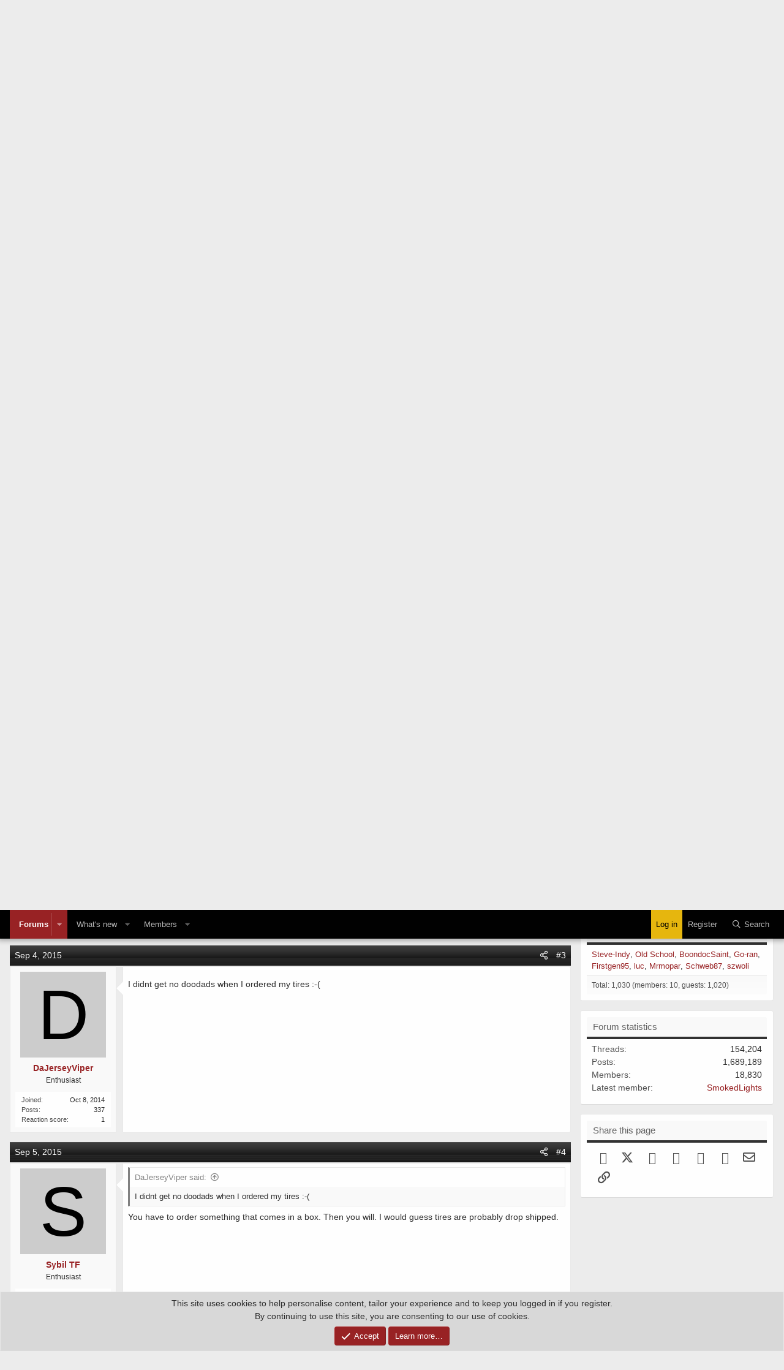

--- FILE ---
content_type: text/html; charset=utf-8
request_url: https://www.viperclub.org/vca/threads/viper-parts-rack.673063/
body_size: 16512
content:
<!DOCTYPE html>
<html id="XF" lang="en-US" dir="LTR"
	data-app="public"
	data-template="thread_view"
	data-container-key="node-192"
	data-content-key="thread-673063"
	data-logged-in="false"
	data-cookie-prefix="xf_"
	data-csrf="1763931846,e25bebcbbb5fec1c96b42e68daafe701"
	class="has-no-js v_2_0 template-thread_view"
	 data-run-jobs="">
<head>
	<meta charset="utf-8" />
	<meta http-equiv="X-UA-Compatible" content="IE=Edge" />
	<meta name="viewport" content="width=device-width, initial-scale=1, viewport-fit=cover">

	
	
	

	<title>Viper Parts Rack | Viper Club of America Discussion Forums</title>

	<link rel="manifest" href="/vca/webmanifest.php">
	
		<meta name="theme-color" content="#1f1f1f" />
	

	<meta name="apple-mobile-web-app-title" content="Viper Club of America Discussion Forums">
	
		<link rel="apple-touch-icon" href="/vca/data/styles/14/styles/viperclub/xenforo/icon_192.png">
	

	
		
		<meta name="description" content="Thought I&#039;d upgrade my ratty old car cover to a custom car cover. Jon B had a nice new one with all the emblems on it at my door quickly. I appreciate the..." />
		<meta property="og:description" content="Thought I&#039;d upgrade my ratty old car cover to a custom car cover. Jon B had a nice new one with all the emblems on it at my door quickly. I appreciate the doodads as well...now all my kids have Viperpartsrack miniature flashlights on their key rings." />
		<meta property="twitter:description" content="Thought I&#039;d upgrade my ratty old car cover to a custom car cover. Jon B had a nice new one with all the emblems on it at my door quickly. I appreciate the doodads as well...now all my kids have..." />
	
	
		<meta property="og:url" content="https://www.viperclub.org/vca/threads/viper-parts-rack.673063/" />
	
		<link rel="canonical" href="https://www.viperclub.org/vca/threads/viper-parts-rack.673063/" />
	
		
<script>document.documentElement.className+=' has-no-fa-brands';</script>

	

	
		
	
	
	<meta property="og:site_name" content="Viper Club of America Discussion Forums" />


	
	
		
	
	
	<meta property="og:type" content="website" />


	
	
		
	
	
	
		<meta property="og:title" content="Viper Parts Rack" />
		<meta property="twitter:title" content="Viper Parts Rack" />
	


	
	
	
	

	
	

	



	




	<link rel="stylesheet" href="/vca/css.php?css=public%3Anormalize.css%2Cpublic%3Afa.css%2Cpublic%3Acore.less%2Cpublic%3Aapp.less&amp;s=15&amp;l=1&amp;d=1755283552&amp;k=9a5d122a484823945790d891a31aa5862d95e0af" />

	<link rel="stylesheet" href="/vca/css.php?css=public%3Aaloph_op_ribbon_style.less%2Cpublic%3Abb_code.less%2Cpublic%3Amessage.less%2Cpublic%3Anotices.less%2Cpublic%3Ashare_controls.less%2Cpublic%3Astructured_list.less%2Cpublic%3Aextra.less&amp;s=15&amp;l=1&amp;d=1755283552&amp;k=465da1a193ffb046af54eef2c53304bbca0d87d0" />

	
		<script src="/vca/js/xf/preamble.min.js?_v=82f824a9"></script>
	


	
	
	<script async src="https://www.googletagmanager.com/gtag/js?id=G-1QX6MCEKD8"></script>
	<script>
		window.dataLayer = window.dataLayer || [];
		function gtag(){dataLayer.push(arguments);}
		gtag('js', new Date());
		gtag('config', 'G-1QX6MCEKD8', {
			// 
			
			
		});
	</script>

	

<!--AdThrive Head Tag --> 
<script>
(function(w, d) {
 w.adthrive = w.adthrive || {};
 w.adthrive.cmd = w.adthrive.cmd || [];
 w.adthrive.plugin = 'adthrive-ads-1.0.40-manual';
 w.adthrive.host = 'ads.adthrive.com';
 var s = d.createElement('script');
 s.async = true;
 s.referrerpolicy='no-referrer-when-downgrade';
 s.src = 'https://' + w.adthrive.host + '/sites/5d7195263baf163fd7d19b0d/ads.min.js?referrer=' + w.encodeURIComponent(w.location.href);
 var n = d.getElementsByTagName('script')[0];
 n.parentNode.insertBefore(s, n);
})(window, document);
</script>
<!--End AdThrive Head Tag -->
	

</head>
<body data-template="thread_view" class="logged-out">

<div class="p-pageWrapper" id="top">





<header class="p-header" id="header">
	<div class="p-header-inner">
		<div class="p-header-content">

			<div class="p-header-logo p-header-logo--image">
				<a href="/vca/">
					
					<img src="/vca/data/styles/14/styles/viperclub/xenforo/viper-club-of-america.gif" srcset="" alt="Viper Club of America Discussion Forums"
						width="380" height="100" />
					
				</a>
			</div>

			
			
		</div>
	</div>
</header>





	<div class="p-navSticky p-navSticky--primary" data-xf-init="sticky-header">
		
	<nav class="p-nav">
		<div class="p-nav-inner">
			<button type="button" class="button--plain p-nav-menuTrigger button" data-xf-click="off-canvas" data-menu=".js-headerOffCanvasMenu" tabindex="0" aria-label="Menu"><span class="button-text">
				<i aria-hidden="true"></i>
			</span></button>

			<div class="p-nav-smallLogo">
				<a href="/vca/">
					<img src="/vca/data/styles/14/styles/viperclub/xenforo/viper-club-of-america.gif" srcset="" alt="Viper Club of America Discussion Forums"
						width="380" height="100" />
				</a>
			</div>

			<div class="p-nav-scroller hScroller" data-xf-init="h-scroller" data-auto-scroll=".p-navEl.is-selected">
				<div class="hScroller-scroll">
					<ul class="p-nav-list js-offCanvasNavSource">
					
						<li>
							
	<div class="p-navEl is-selected" data-has-children="true">
		

			
	
	<a href="/vca/"
		class="p-navEl-link p-navEl-link--splitMenu "
		
		
		data-nav-id="forums">Forums</a>


			<a data-xf-key="1"
				data-xf-click="menu"
				data-menu-pos-ref="< .p-navEl"
				class="p-navEl-splitTrigger"
				role="button"
				tabindex="0"
				aria-label="Toggle expanded"
				aria-expanded="false"
				aria-haspopup="true"></a>

		
		
			<div class="menu menu--structural" data-menu="menu" aria-hidden="true">
				<div class="menu-content">
					
						
	
	
	<a href="/vca/whats-new/posts/"
		class="menu-linkRow u-indentDepth0 js-offCanvasCopy "
		
		
		data-nav-id="newPosts">New posts</a>

	

					
						
	
	
	<a href="/vca/search/?type=post"
		class="menu-linkRow u-indentDepth0 js-offCanvasCopy "
		
		
		data-nav-id="searchForums">Search forums</a>

	

					
				</div>
			</div>
		
	</div>

						</li>
					
						<li>
							
	<div class="p-navEl " data-has-children="true">
		

			
	
	<a href="/vca/whats-new/"
		class="p-navEl-link p-navEl-link--splitMenu "
		
		
		data-nav-id="whatsNew">What's new</a>


			<a data-xf-key="2"
				data-xf-click="menu"
				data-menu-pos-ref="< .p-navEl"
				class="p-navEl-splitTrigger"
				role="button"
				tabindex="0"
				aria-label="Toggle expanded"
				aria-expanded="false"
				aria-haspopup="true"></a>

		
		
			<div class="menu menu--structural" data-menu="menu" aria-hidden="true">
				<div class="menu-content">
					
						
	
	
	<a href="/vca/whats-new/posts/"
		class="menu-linkRow u-indentDepth0 js-offCanvasCopy "
		 rel="nofollow"
		
		data-nav-id="whatsNewPosts">New posts</a>

	

					
						
	
	
	<a href="/vca/whats-new/latest-activity"
		class="menu-linkRow u-indentDepth0 js-offCanvasCopy "
		 rel="nofollow"
		
		data-nav-id="latestActivity">Latest activity</a>

	

					
				</div>
			</div>
		
	</div>

						</li>
					
						<li>
							
	<div class="p-navEl " data-has-children="true">
		

			
	
	<a href="/vca/members/"
		class="p-navEl-link p-navEl-link--splitMenu "
		
		
		data-nav-id="members">Members</a>


			<a data-xf-key="3"
				data-xf-click="menu"
				data-menu-pos-ref="< .p-navEl"
				class="p-navEl-splitTrigger"
				role="button"
				tabindex="0"
				aria-label="Toggle expanded"
				aria-expanded="false"
				aria-haspopup="true"></a>

		
		
			<div class="menu menu--structural" data-menu="menu" aria-hidden="true">
				<div class="menu-content">
					
						
	
	
	<a href="/vca/members/list/"
		class="menu-linkRow u-indentDepth0 js-offCanvasCopy "
		
		
		data-nav-id="registeredMembers">Registered members</a>

	

					
						
	
	
	<a href="/vca/online/"
		class="menu-linkRow u-indentDepth0 js-offCanvasCopy "
		
		
		data-nav-id="currentVisitors">Current visitors</a>

	

					
				</div>
			</div>
		
	</div>

						</li>
					
					</ul>
				</div>
			</div>

			<div class="p-nav-opposite">
				<div class="p-navgroup p-account p-navgroup--guest">
					
						<a href="/vca/login/" class="p-navgroup-link p-navgroup-link--textual p-navgroup-link--logIn"
							data-xf-click="overlay" data-follow-redirects="on">
							<span class="p-navgroup-linkText">Log in</span>
						</a>
						
							<a href="/vca/register/" class="p-navgroup-link p-navgroup-link--textual p-navgroup-link--register"
								data-xf-click="overlay" data-follow-redirects="on">
								<span class="p-navgroup-linkText">Register</span>
							</a>
						
					
				</div>

				<div class="p-navgroup p-discovery">
					<a href="/vca/whats-new/"
						class="p-navgroup-link p-navgroup-link--iconic p-navgroup-link--whatsnew"
						aria-label="What&#039;s new"
						title="What&#039;s new">
						<i aria-hidden="true"></i>
						<span class="p-navgroup-linkText">What's new</span>
					</a>

					
						<a href="/vca/search/"
							class="p-navgroup-link p-navgroup-link--iconic p-navgroup-link--search"
							data-xf-click="menu"
							data-xf-key="/"
							aria-label="Search"
							aria-expanded="false"
							aria-haspopup="true"
							title="Search">
							<i aria-hidden="true"></i>
							<span class="p-navgroup-linkText">Search</span>
						</a>
						<div class="menu menu--structural menu--wide" data-menu="menu" aria-hidden="true">
							<form action="/vca/search/search" method="post"
								class="menu-content"
								data-xf-init="quick-search">

								<h3 class="menu-header">Search</h3>
								
								<div class="menu-row">
									
										<div class="inputGroup inputGroup--joined">
											<input type="text" class="input" name="keywords" placeholder="Search…" aria-label="Search" data-menu-autofocus="true" />
											
			<select name="constraints" class="js-quickSearch-constraint input" aria-label="Search within">
				<option value="">Everywhere</option>
<option value="{&quot;search_type&quot;:&quot;post&quot;}">Threads</option>
<option value="{&quot;search_type&quot;:&quot;post&quot;,&quot;c&quot;:{&quot;nodes&quot;:[192],&quot;child_nodes&quot;:1}}">This forum</option>
<option value="{&quot;search_type&quot;:&quot;post&quot;,&quot;c&quot;:{&quot;thread&quot;:673063}}">This thread</option>

			</select>
		
										</div>
									
								</div>

								
								<div class="menu-row">
									<label class="iconic"><input type="checkbox"  name="c[title_only]" value="1" /><i aria-hidden="true"></i><span class="iconic-label">Search titles only

												
													<span tabindex="0" role="button"
														data-xf-init="tooltip" data-trigger="hover focus click" title="Tags will also be searched in content where tags are supported">

														<i class="fa--xf far fa-question-circle u-muted u-smaller" aria-hidden="true"></i>
													</span></span></label>

								</div>
								
								<div class="menu-row">
									<div class="inputGroup">
										<span class="inputGroup-text" id="ctrl_search_menu_by_member">By:</span>
										<input type="text" class="input" name="c[users]" data-xf-init="auto-complete" placeholder="Member" aria-labelledby="ctrl_search_menu_by_member" />
									</div>
								</div>
								<div class="menu-footer">
									<span class="menu-footer-controls">
										<button type="submit" class="button--primary button button--icon button--icon--search"><span class="button-text">Search</span></button>
										<a href="/vca/search/" class="button"><span class="button-text">Advanced search…</span></a>
									</span>
								</div>

								<input type="hidden" name="_xfToken" value="1763931846,e25bebcbbb5fec1c96b42e68daafe701" />
							</form>
						</div>
					
				</div>
			</div>
		</div>
	</nav>

	</div>
	
	
		<div class="p-sectionLinks">
			<div class="p-sectionLinks-inner hScroller" data-xf-init="h-scroller">
				<div class="hScroller-scroll">
					<ul class="p-sectionLinks-list">
					
						<li>
							
	<div class="p-navEl " >
		

			
	
	<a href="/vca/whats-new/posts/"
		class="p-navEl-link "
		
		data-xf-key="alt+1"
		data-nav-id="newPosts">New posts</a>


			

		
		
	</div>

						</li>
					
						<li>
							
	<div class="p-navEl " >
		

			
	
	<a href="/vca/search/?type=post"
		class="p-navEl-link "
		
		data-xf-key="alt+2"
		data-nav-id="searchForums">Search forums</a>


			

		
		
	</div>

						</li>
					
					</ul>
				</div>
			</div>
		</div>
	



<div class="offCanvasMenu offCanvasMenu--nav js-headerOffCanvasMenu" data-menu="menu" aria-hidden="true" data-ocm-builder="navigation">
	<div class="offCanvasMenu-backdrop" data-menu-close="true"></div>
	<div class="offCanvasMenu-content">
		<div class="offCanvasMenu-header">
			Menu
			<a class="offCanvasMenu-closer" data-menu-close="true" role="button" tabindex="0" aria-label="Close"></a>
		</div>
		
			<div class="p-offCanvasRegisterLink">
				<div class="offCanvasMenu-linkHolder">
					<a href="/vca/login/" class="offCanvasMenu-link" data-xf-click="overlay" data-menu-close="true">
						Log in
					</a>
				</div>
				<hr class="offCanvasMenu-separator" />
				
					<div class="offCanvasMenu-linkHolder">
						<a href="/vca/register/" class="offCanvasMenu-link" data-xf-click="overlay" data-menu-close="true">
							Register
						</a>
					</div>
					<hr class="offCanvasMenu-separator" />
				
			</div>
		
		<div class="js-offCanvasNavTarget"></div>
		<div class="offCanvasMenu-installBanner js-installPromptContainer" style="display: none;" data-xf-init="install-prompt">
			<div class="offCanvasMenu-installBanner-header">Install the app</div>
			<button type="button" class="js-installPromptButton button"><span class="button-text">Install</span></button>
		</div>
	</div>
</div>

<div class="p-body">
	<div class="p-body-inner">
		<!--XF:EXTRA_OUTPUT-->

		

		

		
		
	
		<ul class="p-breadcrumbs "
			itemscope itemtype="https://schema.org/BreadcrumbList">
		
			

			
			

			
				
				
	<li itemprop="itemListElement" itemscope itemtype="https://schema.org/ListItem">
		<a href="/vca/" itemprop="item">
			<span itemprop="name">Forums</span>
		</a>
		<meta itemprop="position" content="1" />
	</li>

			
			
				
				
	<li itemprop="itemListElement" itemscope itemtype="https://schema.org/ListItem">
		<a href="/vca/categories/the-generations.151/" itemprop="item">
			<span itemprop="name">The Generations</span>
		</a>
		<meta itemprop="position" content="2" />
	</li>

			
				
				
	<li itemprop="itemListElement" itemscope itemtype="https://schema.org/ListItem">
		<a href="/vca/forums/general-viper-discussion.192/" itemprop="item">
			<span itemprop="name">General Viper Discussion</span>
		</a>
		<meta itemprop="position" content="3" />
	</li>

			

		
		</ul>
	

		

		
	<noscript class="js-jsWarning"><div class="blockMessage blockMessage--important blockMessage--iconic u-noJsOnly">JavaScript is disabled. For a better experience, please enable JavaScript in your browser before proceeding.</div></noscript>

		
	<div class="blockMessage blockMessage--important blockMessage--iconic js-browserWarning" style="display: none">You are using an out of date browser. It  may not display this or other websites correctly.<br />You should upgrade or use an <a href="https://www.google.com/chrome/" target="_blank" rel="noopener">alternative browser</a>.</div>


		
			<div class="p-body-header">
			
				
					<div class="p-title ">
					
						
							<h1 class="p-title-value">Viper Parts Rack</h1>
						
						
					
					</div>
				

				
					<div class="p-description">
	<ul class="listInline listInline--bullet">
		<li>
			<i class="fa--xf far fa-user" aria-hidden="true" title="Thread starter"></i>
			<span class="u-srOnly">Thread starter</span>

			<a href="/vca/members/free2go.42129/" class="username  u-concealed" dir="auto" data-user-id="42129" data-xf-init="member-tooltip">Free2go</a>
		</li>
		<li>
			<i class="fa--xf far fa-clock" aria-hidden="true" title="Start date"></i>
			<span class="u-srOnly">Start date</span>

			<a href="/vca/threads/viper-parts-rack.673063/" class="u-concealed"><time  class="u-dt" dir="auto" datetime="2015-09-02T19:22:33-0400" data-time="1441236153" data-date-string="Sep 2, 2015" data-time-string="7:22 PM" title="Sep 2, 2015 at 7:22 PM">Sep 2, 2015</time></a>
		</li>
		
	</ul>
</div>
				
			
			</div>
		

		<div class="p-body-main p-body-main--withSidebar ">
			
			<div class="p-body-contentCol"></div>
			
				<div class="p-body-sidebarCol"></div>
			

			

			<div class="p-body-content">
				
				<div class="p-body-pageContent">










	
	
	
		
	
	
	


	
	
	
		
	
	
	


	
	
		
	
	
	


	
	












	

	
		
	



















<div class="block block--messages" data-xf-init="" data-type="post" data-href="/vca/inline-mod/" data-search-target="*">

	<span class="u-anchorTarget" id="posts"></span>

	
		
	

	

	<div class="block-outer"></div>

	

	
		
	<div class="block-outer js-threadStatusField"></div>

	

	<div class="block-container lbContainer"
		data-xf-init="lightbox select-to-quote"
		data-message-selector=".js-post"
		data-lb-id="thread-673063"
		data-lb-universal="0">

		<div class="block-body js-replyNewMessageContainer">
			
				

					

					
						

	

	

	
	<article class="message message--post js-post js-inlineModContainer  "
		data-author="Free2go"
		data-content="post-3273933"
		id="js-post-3273933">

		<span class="u-anchorTarget" id="post-3273933"></span>

							
								

	<header class="message-attribution message-attribution--split">
		<ul class="message-attribution-main listInline ">
			
			
			
			<li class="u-concealed">
				<a href="/vca/threads/viper-parts-rack.673063/post-3273933" rel="nofollow">
					<time  class="u-dt" dir="auto" datetime="2015-09-02T19:22:33-0400" data-time="1441236153" data-date-string="Sep 2, 2015" data-time-string="7:22 PM" title="Sep 2, 2015 at 7:22 PM" itemprop="datePublished">Sep 2, 2015</time>
				</a>
			</li>
			
			
		</ul>

		<ul class="message-attribution-opposite message-attribution-opposite--list ">
			
	
			<li>
				<a href="/vca/threads/viper-parts-rack.673063/post-3273933"
					class="message-attribution-gadget"
					data-xf-init="share-tooltip"
					data-href="/vca/posts/3273933/share"
					aria-label="Share"
					rel="nofollow">
					<i class="fa--xf far fa-share-alt" aria-hidden="true"></i>
				</a>
			</li>
			
			
				<li>
					<a href="/vca/threads/viper-parts-rack.673063/post-3273933" rel="nofollow">
						#1
					</a>
				</li>
			
		</ul>
	</header>

							
		
			<div class="message-inner">
				
					<div class="message-cell message-cell--user">
						

	<section itemscope itemtype="https://schema.org/Person" class="message-user">
		<div class="message-avatar ">
			<div class="message-avatar-wrapper">

				<a href="/vca/members/free2go.42129/" class="avatar avatar--l avatar--default avatar--default--dynamic" data-user-id="42129" data-xf-init="member-tooltip" style="background-color: #cc6633; color: #3d1f0f">
			<span class="avatar-u42129-l" role="img" aria-label="Free2go">F</span> 
		</a>
				
			</div>
		</div>
		<div class="message-userDetails">
			<h4 class="message-name"><a href="/vca/members/free2go.42129/" class="username " dir="auto" data-user-id="42129" data-xf-init="member-tooltip"><span itemprop="name">Free2go</span></a></h4>
			<h5 class="userTitle message-userTitle" dir="auto" itemprop="jobTitle">Enthusiast</h5>
			
		</div>
		
			
			
				<div class="message-userExtras">
				
					
						<dl class="pairs pairs--justified">
							<dt>Joined</dt>
							<dd>Aug 11, 2013</dd>
						</dl>
					
					
						<dl class="pairs pairs--justified">
							<dt>Posts</dt>
							<dd>3,290</dd>
						</dl>
					
					
					
						<dl class="pairs pairs--justified">
							<dt>Reaction score</dt>
							<dd>6</dd>
						</dl>
					
					
					
					
					
					
				
				</div>
			
		
		<span class="message-userArrow"></span>
	</section>

					</div>
				

				
					<div class="message-cell message-cell--main">
					
						<div class="message-main js-quickEditTarget">


							<div class="message-content js-messageContent">
							

								
									
	
	
	

								

								
									

	<div class="message-userContent lbContainer js-lbContainer "
		data-lb-id="post-3273933"
		data-lb-caption-desc="Free2go &middot; Sep 2, 2015 at 7:22 PM">

		
			

	

		

		<article class="message-body js-selectToQuote">
			
				
			
			
				<div class="bbWrapper">Thought I'd upgrade my ratty old car cover to a custom car cover. Jon B had a nice new one with all the emblems on it at my door quickly. I appreciate the doodads as well...now all my kids have Viperpartsrack miniature flashlights on their key rings.</div>
			
			<div class="js-selectToQuoteEnd">&nbsp;</div>
			
				
			
		</article>

		
			

	

		

		
	</div>

								

								
									
	

								

								
									
	

								

							
							</div>

							
								
	<footer class="message-footer">
		

		<div class="reactionsBar js-reactionsList ">
			
		</div>

		<div class="js-historyTarget message-historyTarget toggleTarget" data-href="trigger-href"></div>
	</footer>

							
						</div>

					
					</div>
				
			</div>
		
	</article>

	
	

					

					

				

					

					
						

	

	

	
	<article class="message message--post js-post js-inlineModContainer  "
		data-author="Sybil TF"
		data-content="post-3273936"
		id="js-post-3273936">

		<span class="u-anchorTarget" id="post-3273936"></span>

							
								

	<header class="message-attribution message-attribution--split">
		<ul class="message-attribution-main listInline ">
			
			
			
			<li class="u-concealed">
				<a href="/vca/threads/viper-parts-rack.673063/post-3273936" rel="nofollow">
					<time  class="u-dt" dir="auto" datetime="2015-09-02T20:39:11-0400" data-time="1441240751" data-date-string="Sep 2, 2015" data-time-string="8:39 PM" title="Sep 2, 2015 at 8:39 PM" itemprop="datePublished">Sep 2, 2015</time>
				</a>
			</li>
			
			
		</ul>

		<ul class="message-attribution-opposite message-attribution-opposite--list ">
			
	
			<li>
				<a href="/vca/threads/viper-parts-rack.673063/post-3273936"
					class="message-attribution-gadget"
					data-xf-init="share-tooltip"
					data-href="/vca/posts/3273936/share"
					aria-label="Share"
					rel="nofollow">
					<i class="fa--xf far fa-share-alt" aria-hidden="true"></i>
				</a>
			</li>
			
			
				<li>
					<a href="/vca/threads/viper-parts-rack.673063/post-3273936" rel="nofollow">
						#2
					</a>
				</li>
			
		</ul>
	</header>

							
		
			<div class="message-inner">
				
					<div class="message-cell message-cell--user">
						

	<section itemscope itemtype="https://schema.org/Person" class="message-user">
		<div class="message-avatar ">
			<div class="message-avatar-wrapper">

				<a href="/vca/members/sybil-tf.39915/" class="avatar avatar--l avatar--default avatar--default--dynamic" data-user-id="39915" data-xf-init="member-tooltip" style="background-color: #ccadeb; color: #732eb8">
			<span class="avatar-u39915-l" role="img" aria-label="Sybil TF">S</span> 
		</a>
				
			</div>
		</div>
		<div class="message-userDetails">
			<h4 class="message-name"><a href="/vca/members/sybil-tf.39915/" class="username " dir="auto" data-user-id="39915" data-xf-init="member-tooltip"><span itemprop="name">Sybil TF</span></a></h4>
			<h5 class="userTitle message-userTitle" dir="auto" itemprop="jobTitle">Enthusiast</h5>
			
		</div>
		
			
			
				<div class="message-userExtras">
				
					
						<dl class="pairs pairs--justified">
							<dt>Joined</dt>
							<dd>May 20, 2012</dd>
						</dl>
					
					
						<dl class="pairs pairs--justified">
							<dt>Posts</dt>
							<dd>1,047</dd>
						</dl>
					
					
					
						<dl class="pairs pairs--justified">
							<dt>Reaction score</dt>
							<dd>1</dd>
						</dl>
					
					
					
					
					
					
				
				</div>
			
		
		<span class="message-userArrow"></span>
	</section>

					</div>
				

				
					<div class="message-cell message-cell--main">
					
						<div class="message-main js-quickEditTarget">


							<div class="message-content js-messageContent">
							

								
									
	
	
	

								

								
									

	<div class="message-userContent lbContainer js-lbContainer "
		data-lb-id="post-3273936"
		data-lb-caption-desc="Sybil TF &middot; Sep 2, 2015 at 8:39 PM">

		

		<article class="message-body js-selectToQuote">
			
				
			
			
				<div class="bbWrapper"><blockquote data-attributes="" data-quote="Free2go" data-source="post: 3273933"
	class="bbCodeBlock bbCodeBlock--expandable bbCodeBlock--quote js-expandWatch">
	
		<div class="bbCodeBlock-title">
			
				<a href="/vca/goto/post?id=3273933"
					class="bbCodeBlock-sourceJump"
					rel="nofollow"
					data-xf-click="attribution"
					data-content-selector="#post-3273933">Free2go said:</a>
			
		</div>
	
	<div class="bbCodeBlock-content">
		
		<div class="bbCodeBlock-expandContent js-expandContent ">
			Thought I'd upgrade my ratty old car cover to a custom car cover. Jon B had a nice new one with all the emblems on it at my door quickly. I appreciate the doodads as well...now all my kids have Viperpartsrack miniature flashlights on their key rings.
		</div>
		<div class="bbCodeBlock-expandLink js-expandLink"><a role="button" tabindex="0">Click to expand...</a></div>
	</div>
</blockquote> <br />
Yeah the doodads are cool!</div>
			
			<div class="js-selectToQuoteEnd">&nbsp;</div>
			
				
			
		</article>

		

		
	</div>

								

								
									
	

								

								
									
	

								

							
							</div>

							
								
	<footer class="message-footer">
		

		<div class="reactionsBar js-reactionsList ">
			
		</div>

		<div class="js-historyTarget message-historyTarget toggleTarget" data-href="trigger-href"></div>
	</footer>

							
						</div>

					
					</div>
				
			</div>
		
	</article>

	
	

					

					

				

					

					
						

	

	

	
	<article class="message message--post js-post js-inlineModContainer  "
		data-author="DaJerseyViper"
		data-content="post-3273977"
		id="js-post-3273977">

		<span class="u-anchorTarget" id="post-3273977"></span>

							
								

	<header class="message-attribution message-attribution--split">
		<ul class="message-attribution-main listInline ">
			
			
			
			<li class="u-concealed">
				<a href="/vca/threads/viper-parts-rack.673063/post-3273977" rel="nofollow">
					<time  class="u-dt" dir="auto" datetime="2015-09-04T10:28:54-0400" data-time="1441376934" data-date-string="Sep 4, 2015" data-time-string="10:28 AM" title="Sep 4, 2015 at 10:28 AM" itemprop="datePublished">Sep 4, 2015</time>
				</a>
			</li>
			
			
		</ul>

		<ul class="message-attribution-opposite message-attribution-opposite--list ">
			
	
			<li>
				<a href="/vca/threads/viper-parts-rack.673063/post-3273977"
					class="message-attribution-gadget"
					data-xf-init="share-tooltip"
					data-href="/vca/posts/3273977/share"
					aria-label="Share"
					rel="nofollow">
					<i class="fa--xf far fa-share-alt" aria-hidden="true"></i>
				</a>
			</li>
			
			
				<li>
					<a href="/vca/threads/viper-parts-rack.673063/post-3273977" rel="nofollow">
						#3
					</a>
				</li>
			
		</ul>
	</header>

							
		
			<div class="message-inner">
				
					<div class="message-cell message-cell--user">
						

	<section itemscope itemtype="https://schema.org/Person" class="message-user">
		<div class="message-avatar ">
			<div class="message-avatar-wrapper">

				<a href="/vca/members/dajerseyviper.43650/" class="avatar avatar--l avatar--default avatar--default--dynamic" data-user-id="43650" data-xf-init="member-tooltip" style="background-color: #33cc33; color: #0f3d0f">
			<span class="avatar-u43650-l" role="img" aria-label="DaJerseyViper">D</span> 
		</a>
				
			</div>
		</div>
		<div class="message-userDetails">
			<h4 class="message-name"><a href="/vca/members/dajerseyviper.43650/" class="username " dir="auto" data-user-id="43650" data-xf-init="member-tooltip"><span itemprop="name">DaJerseyViper</span></a></h4>
			<h5 class="userTitle message-userTitle" dir="auto" itemprop="jobTitle">Enthusiast</h5>
			
		</div>
		
			
			
				<div class="message-userExtras">
				
					
						<dl class="pairs pairs--justified">
							<dt>Joined</dt>
							<dd>Oct 8, 2014</dd>
						</dl>
					
					
						<dl class="pairs pairs--justified">
							<dt>Posts</dt>
							<dd>337</dd>
						</dl>
					
					
					
						<dl class="pairs pairs--justified">
							<dt>Reaction score</dt>
							<dd>1</dd>
						</dl>
					
					
					
					
					
					
				
				</div>
			
		
		<span class="message-userArrow"></span>
	</section>

					</div>
				

				
					<div class="message-cell message-cell--main">
					
						<div class="message-main js-quickEditTarget">


							<div class="message-content js-messageContent">
							

								
									
	
	
	

								

								
									

	<div class="message-userContent lbContainer js-lbContainer "
		data-lb-id="post-3273977"
		data-lb-caption-desc="DaJerseyViper &middot; Sep 4, 2015 at 10:28 AM">

		

		<article class="message-body js-selectToQuote">
			
				
			
			
				<div class="bbWrapper">I didnt get no doodads when I ordered my tires :-(</div>
			
			<div class="js-selectToQuoteEnd">&nbsp;</div>
			
				
			
		</article>

		

		
	</div>

								

								
									
	

								

								
									
	

								

							
							</div>

							
								
	<footer class="message-footer">
		

		<div class="reactionsBar js-reactionsList ">
			
		</div>

		<div class="js-historyTarget message-historyTarget toggleTarget" data-href="trigger-href"></div>
	</footer>

							
						</div>

					
					</div>
				
			</div>
		
	</article>

	
	

					

					

				

					

					
						

	

	

	
	<article class="message message--post js-post js-inlineModContainer  "
		data-author="Sybil TF"
		data-content="post-3274005"
		id="js-post-3274005">

		<span class="u-anchorTarget" id="post-3274005"></span>

							
								

	<header class="message-attribution message-attribution--split">
		<ul class="message-attribution-main listInline ">
			
			
			
			<li class="u-concealed">
				<a href="/vca/threads/viper-parts-rack.673063/post-3274005" rel="nofollow">
					<time  class="u-dt" dir="auto" datetime="2015-09-05T09:32:32-0400" data-time="1441459952" data-date-string="Sep 5, 2015" data-time-string="9:32 AM" title="Sep 5, 2015 at 9:32 AM" itemprop="datePublished">Sep 5, 2015</time>
				</a>
			</li>
			
			
		</ul>

		<ul class="message-attribution-opposite message-attribution-opposite--list ">
			
	
			<li>
				<a href="/vca/threads/viper-parts-rack.673063/post-3274005"
					class="message-attribution-gadget"
					data-xf-init="share-tooltip"
					data-href="/vca/posts/3274005/share"
					aria-label="Share"
					rel="nofollow">
					<i class="fa--xf far fa-share-alt" aria-hidden="true"></i>
				</a>
			</li>
			
			
				<li>
					<a href="/vca/threads/viper-parts-rack.673063/post-3274005" rel="nofollow">
						#4
					</a>
				</li>
			
		</ul>
	</header>

							
		
			<div class="message-inner">
				
					<div class="message-cell message-cell--user">
						

	<section itemscope itemtype="https://schema.org/Person" class="message-user">
		<div class="message-avatar ">
			<div class="message-avatar-wrapper">

				<a href="/vca/members/sybil-tf.39915/" class="avatar avatar--l avatar--default avatar--default--dynamic" data-user-id="39915" data-xf-init="member-tooltip" style="background-color: #ccadeb; color: #732eb8">
			<span class="avatar-u39915-l" role="img" aria-label="Sybil TF">S</span> 
		</a>
				
			</div>
		</div>
		<div class="message-userDetails">
			<h4 class="message-name"><a href="/vca/members/sybil-tf.39915/" class="username " dir="auto" data-user-id="39915" data-xf-init="member-tooltip"><span itemprop="name">Sybil TF</span></a></h4>
			<h5 class="userTitle message-userTitle" dir="auto" itemprop="jobTitle">Enthusiast</h5>
			
		</div>
		
			
			
				<div class="message-userExtras">
				
					
						<dl class="pairs pairs--justified">
							<dt>Joined</dt>
							<dd>May 20, 2012</dd>
						</dl>
					
					
						<dl class="pairs pairs--justified">
							<dt>Posts</dt>
							<dd>1,047</dd>
						</dl>
					
					
					
						<dl class="pairs pairs--justified">
							<dt>Reaction score</dt>
							<dd>1</dd>
						</dl>
					
					
					
					
					
					
				
				</div>
			
		
		<span class="message-userArrow"></span>
	</section>

					</div>
				

				
					<div class="message-cell message-cell--main">
					
						<div class="message-main js-quickEditTarget">


							<div class="message-content js-messageContent">
							

								
									
	
	
	

								

								
									

	<div class="message-userContent lbContainer js-lbContainer "
		data-lb-id="post-3274005"
		data-lb-caption-desc="Sybil TF &middot; Sep 5, 2015 at 9:32 AM">

		

		<article class="message-body js-selectToQuote">
			
				
			
			
				<div class="bbWrapper"><blockquote data-attributes="" data-quote="DaJerseyViper" data-source="post: 3273977"
	class="bbCodeBlock bbCodeBlock--expandable bbCodeBlock--quote js-expandWatch">
	
		<div class="bbCodeBlock-title">
			
				<a href="/vca/goto/post?id=3273977"
					class="bbCodeBlock-sourceJump"
					rel="nofollow"
					data-xf-click="attribution"
					data-content-selector="#post-3273977">DaJerseyViper said:</a>
			
		</div>
	
	<div class="bbCodeBlock-content">
		
		<div class="bbCodeBlock-expandContent js-expandContent ">
			I didnt get no doodads when I ordered my tires :-(
		</div>
		<div class="bbCodeBlock-expandLink js-expandLink"><a role="button" tabindex="0">Click to expand...</a></div>
	</div>
</blockquote>You have to order something that comes in a box. Then you will. I would guess tires are probably drop shipped.</div>
			
			<div class="js-selectToQuoteEnd">&nbsp;</div>
			
				
			
		</article>

		

		
	</div>

								

								
									
	

								

								
									
	

								

							
							</div>

							
								
	<footer class="message-footer">
		

		<div class="reactionsBar js-reactionsList ">
			
		</div>

		<div class="js-historyTarget message-historyTarget toggleTarget" data-href="trigger-href"></div>
	</footer>

							
						</div>

					
					</div>
				
			</div>
		
	</article>

	
	

					

					

				

					

					
						

	

	

	
	<article class="message message--post js-post js-inlineModContainer  "
		data-author="denniskgb"
		data-content="post-3274006"
		id="js-post-3274006">

		<span class="u-anchorTarget" id="post-3274006"></span>

							
								

	<header class="message-attribution message-attribution--split">
		<ul class="message-attribution-main listInline ">
			
			
			
			<li class="u-concealed">
				<a href="/vca/threads/viper-parts-rack.673063/post-3274006" rel="nofollow">
					<time  class="u-dt" dir="auto" datetime="2015-09-05T11:28:18-0400" data-time="1441466898" data-date-string="Sep 5, 2015" data-time-string="11:28 AM" title="Sep 5, 2015 at 11:28 AM" itemprop="datePublished">Sep 5, 2015</time>
				</a>
			</li>
			
			
		</ul>

		<ul class="message-attribution-opposite message-attribution-opposite--list ">
			
	
			<li>
				<a href="/vca/threads/viper-parts-rack.673063/post-3274006"
					class="message-attribution-gadget"
					data-xf-init="share-tooltip"
					data-href="/vca/posts/3274006/share"
					aria-label="Share"
					rel="nofollow">
					<i class="fa--xf far fa-share-alt" aria-hidden="true"></i>
				</a>
			</li>
			
			
				<li>
					<a href="/vca/threads/viper-parts-rack.673063/post-3274006" rel="nofollow">
						#5
					</a>
				</li>
			
		</ul>
	</header>

							
		
			<div class="message-inner">
				
					<div class="message-cell message-cell--user">
						

	<section itemscope itemtype="https://schema.org/Person" class="message-user">
		<div class="message-avatar ">
			<div class="message-avatar-wrapper">

				<a href="/vca/members/denniskgb.40560/" class="avatar avatar--l" data-user-id="40560" data-xf-init="member-tooltip">
			<img src="/vca/data/avatars/l/40/40560.jpg?1649436699" srcset="/vca/data/avatars/h/40/40560.jpg?1649436699 2x" alt="denniskgb" class="avatar-u40560-l" width="192" height="192" loading="lazy" itemprop="image" /> 
		</a>
				
			</div>
		</div>
		<div class="message-userDetails">
			<h4 class="message-name"><a href="/vca/members/denniskgb.40560/" class="username " dir="auto" data-user-id="40560" data-xf-init="member-tooltip"><span itemprop="name">denniskgb</span></a></h4>
			<h5 class="userTitle message-userTitle" dir="auto" itemprop="jobTitle">Enthusiast</h5>
			
		</div>
		
			
			
				<div class="message-userExtras">
				
					
						<dl class="pairs pairs--justified">
							<dt>Joined</dt>
							<dd>Sep 25, 2012</dd>
						</dl>
					
					
						<dl class="pairs pairs--justified">
							<dt>Posts</dt>
							<dd>1,671</dd>
						</dl>
					
					
					
						<dl class="pairs pairs--justified">
							<dt>Reaction score</dt>
							<dd>1</dd>
						</dl>
					
					
					
					
						<dl class="pairs pairs--justified">
							<dt>Location</dt>
							<dd>
								
									<a href="/vca/misc/location-info?location=Sewell%2C+NJ" rel="nofollow noreferrer" target="_blank" class="u-concealed">Sewell, NJ</a>
								
							</dd>
						</dl>
					
					
					
				
				</div>
			
		
		<span class="message-userArrow"></span>
	</section>

					</div>
				

				
					<div class="message-cell message-cell--main">
					
						<div class="message-main js-quickEditTarget">


							<div class="message-content js-messageContent">
							

								
									
	
	
	

								

								
									

	<div class="message-userContent lbContainer js-lbContainer "
		data-lb-id="post-3274006"
		data-lb-caption-desc="denniskgb &middot; Sep 5, 2015 at 11:28 AM">

		

		<article class="message-body js-selectToQuote">
			
				
			
			
				<div class="bbWrapper"><blockquote data-attributes="" data-quote="Sybil TF" data-source="post: 3274005"
	class="bbCodeBlock bbCodeBlock--expandable bbCodeBlock--quote js-expandWatch">
	
		<div class="bbCodeBlock-title">
			
				<a href="/vca/goto/post?id=3274005"
					class="bbCodeBlock-sourceJump"
					rel="nofollow"
					data-xf-click="attribution"
					data-content-selector="#post-3274005">Sybil TF said:</a>
			
		</div>
	
	<div class="bbCodeBlock-content">
		
		<div class="bbCodeBlock-expandContent js-expandContent ">
			You have to order something that comes in a box. Then you will. I would guess tires are probably drop shipped.
		</div>
		<div class="bbCodeBlock-expandLink js-expandLink"><a role="button" tabindex="0">Click to expand...</a></div>
	</div>
</blockquote><br />
He could have stapled the doodads to the rubber<img src="/vca/styles/default/xenforo/smilies/dunno.gif"  class="smilie" loading="lazy" alt=":dunno:" title="dunno    :dunno:" data-shortname=":dunno:" /></div>
			
			<div class="js-selectToQuoteEnd">&nbsp;</div>
			
				
			
		</article>

		

		
	</div>

								

								
									
	

								

								
									
	

								

							
							</div>

							
								
	<footer class="message-footer">
		

		<div class="reactionsBar js-reactionsList ">
			
		</div>

		<div class="js-historyTarget message-historyTarget toggleTarget" data-href="trigger-href"></div>
	</footer>

							
						</div>

					
					</div>
				
			</div>
		
	</article>

	
	

					

					

				

					

					
						

	

	

	
	<article class="message message--post js-post js-inlineModContainer  "
		data-author="Sybil TF"
		data-content="post-3274010"
		id="js-post-3274010">

		<span class="u-anchorTarget" id="post-3274010"></span>

							
								

	<header class="message-attribution message-attribution--split">
		<ul class="message-attribution-main listInline ">
			
			
			
			<li class="u-concealed">
				<a href="/vca/threads/viper-parts-rack.673063/post-3274010" rel="nofollow">
					<time  class="u-dt" dir="auto" datetime="2015-09-05T13:34:17-0400" data-time="1441474457" data-date-string="Sep 5, 2015" data-time-string="1:34 PM" title="Sep 5, 2015 at 1:34 PM" itemprop="datePublished">Sep 5, 2015</time>
				</a>
			</li>
			
			
		</ul>

		<ul class="message-attribution-opposite message-attribution-opposite--list ">
			
	
			<li>
				<a href="/vca/threads/viper-parts-rack.673063/post-3274010"
					class="message-attribution-gadget"
					data-xf-init="share-tooltip"
					data-href="/vca/posts/3274010/share"
					aria-label="Share"
					rel="nofollow">
					<i class="fa--xf far fa-share-alt" aria-hidden="true"></i>
				</a>
			</li>
			
			
				<li>
					<a href="/vca/threads/viper-parts-rack.673063/post-3274010" rel="nofollow">
						#6
					</a>
				</li>
			
		</ul>
	</header>

							
		
			<div class="message-inner">
				
					<div class="message-cell message-cell--user">
						

	<section itemscope itemtype="https://schema.org/Person" class="message-user">
		<div class="message-avatar ">
			<div class="message-avatar-wrapper">

				<a href="/vca/members/sybil-tf.39915/" class="avatar avatar--l avatar--default avatar--default--dynamic" data-user-id="39915" data-xf-init="member-tooltip" style="background-color: #ccadeb; color: #732eb8">
			<span class="avatar-u39915-l" role="img" aria-label="Sybil TF">S</span> 
		</a>
				
			</div>
		</div>
		<div class="message-userDetails">
			<h4 class="message-name"><a href="/vca/members/sybil-tf.39915/" class="username " dir="auto" data-user-id="39915" data-xf-init="member-tooltip"><span itemprop="name">Sybil TF</span></a></h4>
			<h5 class="userTitle message-userTitle" dir="auto" itemprop="jobTitle">Enthusiast</h5>
			
		</div>
		
			
			
				<div class="message-userExtras">
				
					
						<dl class="pairs pairs--justified">
							<dt>Joined</dt>
							<dd>May 20, 2012</dd>
						</dl>
					
					
						<dl class="pairs pairs--justified">
							<dt>Posts</dt>
							<dd>1,047</dd>
						</dl>
					
					
					
						<dl class="pairs pairs--justified">
							<dt>Reaction score</dt>
							<dd>1</dd>
						</dl>
					
					
					
					
					
					
				
				</div>
			
		
		<span class="message-userArrow"></span>
	</section>

					</div>
				

				
					<div class="message-cell message-cell--main">
					
						<div class="message-main js-quickEditTarget">


							<div class="message-content js-messageContent">
							

								
									
	
	
	

								

								
									

	<div class="message-userContent lbContainer js-lbContainer "
		data-lb-id="post-3274010"
		data-lb-caption-desc="Sybil TF &middot; Sep 5, 2015 at 1:34 PM">

		

		<article class="message-body js-selectToQuote">
			
				
			
			
				<div class="bbWrapper"><blockquote data-attributes="" data-quote="denniskgb" data-source="post: 3274006"
	class="bbCodeBlock bbCodeBlock--expandable bbCodeBlock--quote js-expandWatch">
	
		<div class="bbCodeBlock-title">
			
				<a href="/vca/goto/post?id=3274006"
					class="bbCodeBlock-sourceJump"
					rel="nofollow"
					data-xf-click="attribution"
					data-content-selector="#post-3274006">denniskgb said:</a>
			
		</div>
	
	<div class="bbCodeBlock-content">
		
		<div class="bbCodeBlock-expandContent js-expandContent ">
			He could have stapled the doodads to the rubber<img src="/vca/styles/default/xenforo/smilies/dunno.gif"  class="smilie" loading="lazy" alt=":dunno:" title="dunno    :dunno:" data-shortname=":dunno:" />
		</div>
		<div class="bbCodeBlock-expandLink js-expandLink"><a role="button" tabindex="0">Click to expand...</a></div>
	</div>
</blockquote>I'm guessing he drop ships those tires from a vendor and doesn't even see the tires...</div>
			
			<div class="js-selectToQuoteEnd">&nbsp;</div>
			
				
			
		</article>

		

		
	</div>

								

								
									
	

								

								
									
	

								

							
							</div>

							
								
	<footer class="message-footer">
		

		<div class="reactionsBar js-reactionsList ">
			
		</div>

		<div class="js-historyTarget message-historyTarget toggleTarget" data-href="trigger-href"></div>
	</footer>

							
						</div>

					
					</div>
				
			</div>
		
	</article>

	
	

					

					

				

					

					
						

	

	

	
	<article class="message message--post js-post js-inlineModContainer  "
		data-author="Free2go"
		data-content="post-3274012"
		id="js-post-3274012">

		<span class="u-anchorTarget" id="post-3274012"></span>

							
								

	<header class="message-attribution message-attribution--split">
		<ul class="message-attribution-main listInline ">
			
			
			
			<li class="u-concealed">
				<a href="/vca/threads/viper-parts-rack.673063/post-3274012" rel="nofollow">
					<time  class="u-dt" dir="auto" datetime="2015-09-05T14:21:44-0400" data-time="1441477304" data-date-string="Sep 5, 2015" data-time-string="2:21 PM" title="Sep 5, 2015 at 2:21 PM" itemprop="datePublished">Sep 5, 2015</time>
				</a>
			</li>
			
			
		</ul>

		<ul class="message-attribution-opposite message-attribution-opposite--list ">
			
	
			<li>
				<a href="/vca/threads/viper-parts-rack.673063/post-3274012"
					class="message-attribution-gadget"
					data-xf-init="share-tooltip"
					data-href="/vca/posts/3274012/share"
					aria-label="Share"
					rel="nofollow">
					<i class="fa--xf far fa-share-alt" aria-hidden="true"></i>
				</a>
			</li>
			
			
				<li>
					<a href="/vca/threads/viper-parts-rack.673063/post-3274012" rel="nofollow">
						#7
					</a>
				</li>
			
		</ul>
	</header>

							
		
			<div class="message-inner">
				
					<div class="message-cell message-cell--user">
						

	<section itemscope itemtype="https://schema.org/Person" class="message-user">
		<div class="message-avatar ">
			<div class="message-avatar-wrapper">

    


    <div class="ribbonBox desktopRibbon rightCornerDesktop">
        <div class="ribbon-wrapper">
            <div class="ribbon"
                    
                        data-xf-init="tooltip"
                        data-original-title="Thread Starter"
                    
                >
                <span>OP </span>
            </div>
        </div>
    </div>



    <div class="ribbonBox mobileRibbon rightCornerMobile">
        <div class="ribbon-wrapper">
            <div class="ribbon">
                <span>OP</span>
            </div>
        </div>
    </div>


				<a href="/vca/members/free2go.42129/" class="avatar avatar--l avatar--default avatar--default--dynamic" data-user-id="42129" data-xf-init="member-tooltip" style="background-color: #cc6633; color: #3d1f0f">
			<span class="avatar-u42129-l" role="img" aria-label="Free2go">F</span> 
		</a>
				
			</div>
		</div>
		<div class="message-userDetails">
			<h4 class="message-name"><a href="/vca/members/free2go.42129/" class="username " dir="auto" data-user-id="42129" data-xf-init="member-tooltip"><span itemprop="name">Free2go</span></a></h4>
			<h5 class="userTitle message-userTitle" dir="auto" itemprop="jobTitle">Enthusiast</h5>
			
		</div>
		
			
			
				<div class="message-userExtras">
				
					
						<dl class="pairs pairs--justified">
							<dt>Joined</dt>
							<dd>Aug 11, 2013</dd>
						</dl>
					
					
						<dl class="pairs pairs--justified">
							<dt>Posts</dt>
							<dd>3,290</dd>
						</dl>
					
					
					
						<dl class="pairs pairs--justified">
							<dt>Reaction score</dt>
							<dd>6</dd>
						</dl>
					
					
					
					
					
					
				
				</div>
			
		
		<span class="message-userArrow"></span>
	</section>

					</div>
				

				
					<div class="message-cell message-cell--main">
					
						<div class="message-main js-quickEditTarget">


							<div class="message-content js-messageContent">
							

								
									
	
	
	

								

								
									

	<div class="message-userContent lbContainer js-lbContainer "
		data-lb-id="post-3274012"
		data-lb-caption-desc="Free2go &middot; Sep 5, 2015 at 2:21 PM">

		

		<article class="message-body js-selectToQuote">
			
				
			
			
				<div class="bbWrapper">I'm not gonna go into details, but I get ALOT of doodads with my orders....</div>
			
			<div class="js-selectToQuoteEnd">&nbsp;</div>
			
				
			
		</article>

		

		
	</div>

								

								
									
	

								

								
									
	

								

							
							</div>

							
								
	<footer class="message-footer">
		

		<div class="reactionsBar js-reactionsList ">
			
		</div>

		<div class="js-historyTarget message-historyTarget toggleTarget" data-href="trigger-href"></div>
	</footer>

							
						</div>

					
					</div>
				
			</div>
		
	</article>

	
	

					

					

				

					

					
						

	

	

	
	<article class="message message--post js-post js-inlineModContainer  "
		data-author="sssammm"
		data-content="post-3274013"
		id="js-post-3274013">

		<span class="u-anchorTarget" id="post-3274013"></span>

							
								

	<header class="message-attribution message-attribution--split">
		<ul class="message-attribution-main listInline ">
			
			
			
			<li class="u-concealed">
				<a href="/vca/threads/viper-parts-rack.673063/post-3274013" rel="nofollow">
					<time  class="u-dt" dir="auto" datetime="2015-09-05T14:26:44-0400" data-time="1441477604" data-date-string="Sep 5, 2015" data-time-string="2:26 PM" title="Sep 5, 2015 at 2:26 PM" itemprop="datePublished">Sep 5, 2015</time>
				</a>
			</li>
			
			
		</ul>

		<ul class="message-attribution-opposite message-attribution-opposite--list ">
			
	
			<li>
				<a href="/vca/threads/viper-parts-rack.673063/post-3274013"
					class="message-attribution-gadget"
					data-xf-init="share-tooltip"
					data-href="/vca/posts/3274013/share"
					aria-label="Share"
					rel="nofollow">
					<i class="fa--xf far fa-share-alt" aria-hidden="true"></i>
				</a>
			</li>
			
			
				<li>
					<a href="/vca/threads/viper-parts-rack.673063/post-3274013" rel="nofollow">
						#8
					</a>
				</li>
			
		</ul>
	</header>

							
		
			<div class="message-inner">
				
					<div class="message-cell message-cell--user">
						

	<section itemscope itemtype="https://schema.org/Person" class="message-user">
		<div class="message-avatar ">
			<div class="message-avatar-wrapper">

				<a href="/vca/members/sssammm.36381/" class="avatar avatar--l avatar--default avatar--default--dynamic" data-user-id="36381" data-xf-init="member-tooltip" style="background-color: #9966cc; color: #402060">
			<span class="avatar-u36381-l" role="img" aria-label="sssammm">S</span> 
		</a>
				
			</div>
		</div>
		<div class="message-userDetails">
			<h4 class="message-name"><a href="/vca/members/sssammm.36381/" class="username " dir="auto" data-user-id="36381" data-xf-init="member-tooltip"><span itemprop="name">sssammm</span></a></h4>
			<h5 class="userTitle message-userTitle" dir="auto" itemprop="jobTitle">Enthusiast</h5>
			
		</div>
		
			
			
				<div class="message-userExtras">
				
					
						<dl class="pairs pairs--justified">
							<dt>Joined</dt>
							<dd>Dec 9, 2010</dd>
						</dl>
					
					
						<dl class="pairs pairs--justified">
							<dt>Posts</dt>
							<dd>421</dd>
						</dl>
					
					
					
						<dl class="pairs pairs--justified">
							<dt>Reaction score</dt>
							<dd>0</dd>
						</dl>
					
					
					
					
						<dl class="pairs pairs--justified">
							<dt>Location</dt>
							<dd>
								
									<a href="/vca/misc/location-info?location=United+Kingdom" rel="nofollow noreferrer" target="_blank" class="u-concealed">United Kingdom</a>
								
							</dd>
						</dl>
					
					
					
				
				</div>
			
		
		<span class="message-userArrow"></span>
	</section>

					</div>
				

				
					<div class="message-cell message-cell--main">
					
						<div class="message-main js-quickEditTarget">


							<div class="message-content js-messageContent">
							

								
									
	
	
	

								

								
									

	<div class="message-userContent lbContainer js-lbContainer "
		data-lb-id="post-3274013"
		data-lb-caption-desc="sssammm &middot; Sep 5, 2015 at 2:26 PM">

		

		<article class="message-body js-selectToQuote">
			
				
			
			
				<div class="bbWrapper">I ordered a car cover too, the torch was so magnificent i forgot all about the cover, (still sitting in box)</div>
			
			<div class="js-selectToQuoteEnd">&nbsp;</div>
			
				
			
		</article>

		

		
	</div>

								

								
									
	

								

								
									
	

								

							
							</div>

							
								
	<footer class="message-footer">
		

		<div class="reactionsBar js-reactionsList ">
			
		</div>

		<div class="js-historyTarget message-historyTarget toggleTarget" data-href="trigger-href"></div>
	</footer>

							
						</div>

					
					</div>
				
			</div>
		
	</article>

	
	

					

					

				

					

					
						

	

	

	
	<article class="message message--post js-post js-inlineModContainer  "
		data-author="Free2go"
		data-content="post-3274014"
		id="js-post-3274014">

		<span class="u-anchorTarget" id="post-3274014"></span>

							
								

	<header class="message-attribution message-attribution--split">
		<ul class="message-attribution-main listInline ">
			
			
			
			<li class="u-concealed">
				<a href="/vca/threads/viper-parts-rack.673063/post-3274014" rel="nofollow">
					<time  class="u-dt" dir="auto" datetime="2015-09-05T14:39:27-0400" data-time="1441478367" data-date-string="Sep 5, 2015" data-time-string="2:39 PM" title="Sep 5, 2015 at 2:39 PM" itemprop="datePublished">Sep 5, 2015</time>
				</a>
			</li>
			
			
		</ul>

		<ul class="message-attribution-opposite message-attribution-opposite--list ">
			
	
			<li>
				<a href="/vca/threads/viper-parts-rack.673063/post-3274014"
					class="message-attribution-gadget"
					data-xf-init="share-tooltip"
					data-href="/vca/posts/3274014/share"
					aria-label="Share"
					rel="nofollow">
					<i class="fa--xf far fa-share-alt" aria-hidden="true"></i>
				</a>
			</li>
			
			
				<li>
					<a href="/vca/threads/viper-parts-rack.673063/post-3274014" rel="nofollow">
						#9
					</a>
				</li>
			
		</ul>
	</header>

							
		
			<div class="message-inner">
				
					<div class="message-cell message-cell--user">
						

	<section itemscope itemtype="https://schema.org/Person" class="message-user">
		<div class="message-avatar ">
			<div class="message-avatar-wrapper">

    


    <div class="ribbonBox desktopRibbon rightCornerDesktop">
        <div class="ribbon-wrapper">
            <div class="ribbon"
                    
                        data-xf-init="tooltip"
                        data-original-title="Thread Starter"
                    
                >
                <span>OP </span>
            </div>
        </div>
    </div>



    <div class="ribbonBox mobileRibbon rightCornerMobile">
        <div class="ribbon-wrapper">
            <div class="ribbon">
                <span>OP</span>
            </div>
        </div>
    </div>


				<a href="/vca/members/free2go.42129/" class="avatar avatar--l avatar--default avatar--default--dynamic" data-user-id="42129" data-xf-init="member-tooltip" style="background-color: #cc6633; color: #3d1f0f">
			<span class="avatar-u42129-l" role="img" aria-label="Free2go">F</span> 
		</a>
				
			</div>
		</div>
		<div class="message-userDetails">
			<h4 class="message-name"><a href="/vca/members/free2go.42129/" class="username " dir="auto" data-user-id="42129" data-xf-init="member-tooltip"><span itemprop="name">Free2go</span></a></h4>
			<h5 class="userTitle message-userTitle" dir="auto" itemprop="jobTitle">Enthusiast</h5>
			
		</div>
		
			
			
				<div class="message-userExtras">
				
					
						<dl class="pairs pairs--justified">
							<dt>Joined</dt>
							<dd>Aug 11, 2013</dd>
						</dl>
					
					
						<dl class="pairs pairs--justified">
							<dt>Posts</dt>
							<dd>3,290</dd>
						</dl>
					
					
					
						<dl class="pairs pairs--justified">
							<dt>Reaction score</dt>
							<dd>6</dd>
						</dl>
					
					
					
					
					
					
				
				</div>
			
		
		<span class="message-userArrow"></span>
	</section>

					</div>
				

				
					<div class="message-cell message-cell--main">
					
						<div class="message-main js-quickEditTarget">


							<div class="message-content js-messageContent">
							

								
									
	
	
	

								

								
									

	<div class="message-userContent lbContainer js-lbContainer "
		data-lb-id="post-3274014"
		data-lb-caption-desc="Free2go &middot; Sep 5, 2015 at 2:39 PM">

		

		<article class="message-body js-selectToQuote">
			
				
			
			
				<div class="bbWrapper">Some simply get more than others. I'd take a picture of my recent doodarial acquisitions, but I wouldn't want to set an unrealistic expectation level.</div>
			
			<div class="js-selectToQuoteEnd">&nbsp;</div>
			
				
			
		</article>

		

		
	</div>

								

								
									
	

								

								
									
	

								

							
							</div>

							
								
	<footer class="message-footer">
		

		<div class="reactionsBar js-reactionsList ">
			
		</div>

		<div class="js-historyTarget message-historyTarget toggleTarget" data-href="trigger-href"></div>
	</footer>

							
						</div>

					
					</div>
				
			</div>
		
	</article>

	
	

					

					

				
			
		</div>
	</div>

	
		<div class="block-outer block-outer--after">
			
				

				
				
					<div class="block-outer-opposite">
						
							<a href="/vca/login/" class="button--link button--wrap button" data-xf-click="overlay"><span class="button-text">
								You must log in or register to reply here.
							</span></a>
						
					</div>
				
			
		</div>
	

	
	

</div>









	<div class="block"  data-widget-id="9" data-widget-key="xfes_thread_view_below_quick_reply_similar_threads" data-widget-definition="xfes_similar_threads">
		<div class="block-container">
			
				<h3 class="block-header">Similar threads</h3>

				<div class="block-body">
					<div class="structItemContainer">
						
							

	

	<div class="structItem structItem--thread js-inlineModContainer js-threadListItem-679732" data-author="Bruce H.">

	
		<div class="structItem-cell structItem-cell--icon">
			<div class="structItem-iconContainer">
				<a href="/vca/members/bruce-h.41241/" class="avatar avatar--s" data-user-id="41241" data-xf-init="member-tooltip">
			<img src="/vca/data/avatars/s/41/41241.jpg?1690856568" srcset="/vca/data/avatars/m/41/41241.jpg?1690856568 2x" alt="Bruce H." class="avatar-u41241-s" width="48" height="48" loading="lazy" /> 
		</a>
				
			</div>
		</div>
	

	
		<div class="structItem-cell structItem-cell--main" data-xf-init="touch-proxy">
			
				<ul class="structItem-statuses">
				
				
					
					
					
					
					

					
						
							<li>
								<i class="structItem-status structItem-status--sticky" aria-hidden="true" title="Sticky"></i>
								<span class="u-srOnly">Sticky</span>
							</li>
						
					

					
					

					
					
						
							
						
					
				
				
				</ul>
			

			<div class="structItem-title">
				
				
				<a href="/vca/threads/viper-parts-vendor-directory.679732/" class="" data-tp-primary="on" data-xf-init="preview-tooltip" data-preview-url="/vca/threads/viper-parts-vendor-directory.679732/preview">Viper Parts Vendor Directory</a>
			</div>

			<div class="structItem-minor">
				

				
					<ul class="structItem-parts">
						<li><a href="/vca/members/bruce-h.41241/" class="username " dir="auto" data-user-id="41241" data-xf-init="member-tooltip"><span class="username--staff username--moderator">Bruce H.</span></a></li>
						<li class="structItem-startDate"><a href="/vca/threads/viper-parts-vendor-directory.679732/" rel="nofollow"><time  class="u-dt" dir="auto" datetime="2025-04-15T17:58:30-0400" data-time="1744754310" data-date-string="Apr 15, 2025" data-time-string="5:58 PM" title="Apr 15, 2025 at 5:58 PM">Apr 15, 2025</time></a></li>
						
							<li><a href="/vca/forums/viper-parts-vendor-directory.349/">Viper Parts Vendor Directory</a></li>
						
					</ul>

					
				
			</div>
		</div>
	

	
		<div class="structItem-cell structItem-cell--meta" title="First message reaction score: 0">
			<dl class="pairs pairs--justified">
				<dt>Replies</dt>
				<dd>1</dd>
			</dl>
			<dl class="pairs pairs--justified structItem-minor">
				<dt>Views</dt>
				<dd>4K</dd>
			</dl>
		</div>
	

	
		<div class="structItem-cell structItem-cell--latest">
			
				<a href="/vca/threads/viper-parts-vendor-directory.679732/latest" rel="nofollow"><time  class="structItem-latestDate u-dt" dir="auto" datetime="2025-04-23T17:02:38-0400" data-time="1745442158" data-date-string="Apr 23, 2025" data-time-string="5:02 PM" title="Apr 23, 2025 at 5:02 PM">Apr 23, 2025</time></a>
				<div class="structItem-minor">
					
						<a href="/vca/members/bruce-h.41241/" class="username " dir="auto" data-user-id="41241" data-xf-init="member-tooltip"><span class="username--staff username--moderator">Bruce H.</span></a>
					
				</div>
			
		</div>
	

	
		<div class="structItem-cell structItem-cell--icon structItem-cell--iconEnd">
			<div class="structItem-iconContainer">
				
					<a href="/vca/members/bruce-h.41241/" class="avatar avatar--xxs" data-user-id="41241" data-xf-init="member-tooltip">
			<img src="/vca/data/avatars/s/41/41241.jpg?1690856568"  alt="Bruce H." class="avatar-u41241-s" width="48" height="48" loading="lazy" /> 
		</a>
				
			</div>
		</div>
	

	</div>

						
							

	

	<div class="structItem structItem--thread js-inlineModContainer js-threadListItem-680088" data-author="MrWoolery">

	
		<div class="structItem-cell structItem-cell--icon">
			<div class="structItem-iconContainer">
				<a href="/vca/members/mrwoolery.62042/" class="avatar avatar--s" data-user-id="62042" data-xf-init="member-tooltip">
			<img src="/vca/data/avatars/s/62/62042.jpg?1762635359" srcset="/vca/data/avatars/m/62/62042.jpg?1762635359 2x" alt="MrWoolery" class="avatar-u62042-s" width="48" height="48" loading="lazy" /> 
		</a>
				
			</div>
		</div>
	

	
		<div class="structItem-cell structItem-cell--main" data-xf-init="touch-proxy">
			

			<div class="structItem-title">
				
				
				<a href="/vca/threads/introduction-and-in-the-market.680088/" class="" data-tp-primary="on" data-xf-init="preview-tooltip" data-preview-url="/vca/threads/introduction-and-in-the-market.680088/preview">Introduction and in the market</a>
			</div>

			<div class="structItem-minor">
				

				
					<ul class="structItem-parts">
						<li><a href="/vca/members/mrwoolery.62042/" class="username " dir="auto" data-user-id="62042" data-xf-init="member-tooltip">MrWoolery</a></li>
						<li class="structItem-startDate"><a href="/vca/threads/introduction-and-in-the-market.680088/" rel="nofollow"><time  class="u-dt" dir="auto" datetime="2025-11-08T15:51:22-0500" data-time="1762635082" data-date-string="Nov 8, 2025" data-time-string="3:51 PM" title="Nov 8, 2025 at 3:51 PM">Nov 8, 2025</time></a></li>
						
							<li><a href="/vca/forums/general-viper-discussion.192/">General Viper Discussion</a></li>
						
					</ul>

					
				
			</div>
		</div>
	

	
		<div class="structItem-cell structItem-cell--meta" title="First message reaction score: 1">
			<dl class="pairs pairs--justified">
				<dt>Replies</dt>
				<dd>7</dd>
			</dl>
			<dl class="pairs pairs--justified structItem-minor">
				<dt>Views</dt>
				<dd>672</dd>
			</dl>
		</div>
	

	
		<div class="structItem-cell structItem-cell--latest">
			
				<a href="/vca/threads/introduction-and-in-the-market.680088/latest" rel="nofollow"><time  class="structItem-latestDate u-dt" dir="auto" datetime="2025-11-12T12:39:03-0500" data-time="1762969143" data-date-string="Nov 12, 2025" data-time-string="12:39 PM" title="Nov 12, 2025 at 12:39 PM">Nov 12, 2025</time></a>
				<div class="structItem-minor">
					
						<a href="/vca/members/otterviperacr.62052/" class="username " dir="auto" data-user-id="62052" data-xf-init="member-tooltip">OtterViperACR</a>
					
				</div>
			
		</div>
	

	
		<div class="structItem-cell structItem-cell--icon structItem-cell--iconEnd">
			<div class="structItem-iconContainer">
				
					<a href="/vca/members/otterviperacr.62052/" class="avatar avatar--xxs avatar--default avatar--default--dynamic" data-user-id="62052" data-xf-init="member-tooltip" style="background-color: #a3a329; color: #141405">
			<span class="avatar-u62052-s" role="img" aria-label="OtterViperACR">O</span> 
		</a>
				
			</div>
		</div>
	

	</div>

						
							

	

	<div class="structItem structItem--thread js-inlineModContainer js-threadListItem-679912" data-author="Stray Cat">

	
		<div class="structItem-cell structItem-cell--icon">
			<div class="structItem-iconContainer">
				<a href="/vca/members/stray-cat.25900/" class="avatar avatar--s avatar--default avatar--default--dynamic" data-user-id="25900" data-xf-init="member-tooltip" style="background-color: #999966; color: #2e2e1f">
			<span class="avatar-u25900-s" role="img" aria-label="Stray Cat">S</span> 
		</a>
				
			</div>
		</div>
	

	
		<div class="structItem-cell structItem-cell--main" data-xf-init="touch-proxy">
			

			<div class="structItem-title">
				
				
				<a href="/vca/threads/gen-iii-headlamp-lense-replacement-viper-outlaw-purchased-discussion.679912/" class="" data-tp-primary="on" data-xf-init="preview-tooltip" data-preview-url="/vca/threads/gen-iii-headlamp-lense-replacement-viper-outlaw-purchased-discussion.679912/preview">Gen III Headlamp Lense Replacement - Viper Outlaw Purchased/Discussion</a>
			</div>

			<div class="structItem-minor">
				

				
					<ul class="structItem-parts">
						<li><a href="/vca/members/stray-cat.25900/" class="username " dir="auto" data-user-id="25900" data-xf-init="member-tooltip">Stray Cat</a></li>
						<li class="structItem-startDate"><a href="/vca/threads/gen-iii-headlamp-lense-replacement-viper-outlaw-purchased-discussion.679912/" rel="nofollow"><time  class="u-dt" dir="auto" datetime="2025-07-29T10:10:32-0400" data-time="1753798232" data-date-string="Jul 29, 2025" data-time-string="10:10 AM" title="Jul 29, 2025 at 10:10 AM">Jul 29, 2025</time></a></li>
						
							<li><a href="/vca/forums/srt10-and-srt10-coupe-discussions.175/">SRT10 and SRT10 Coupe Discussions</a></li>
						
					</ul>

					
				
			</div>
		</div>
	

	
		<div class="structItem-cell structItem-cell--meta" title="First message reaction score: 0">
			<dl class="pairs pairs--justified">
				<dt>Replies</dt>
				<dd>14</dd>
			</dl>
			<dl class="pairs pairs--justified structItem-minor">
				<dt>Views</dt>
				<dd>2K</dd>
			</dl>
		</div>
	

	
		<div class="structItem-cell structItem-cell--latest">
			
				<a href="/vca/threads/gen-iii-headlamp-lense-replacement-viper-outlaw-purchased-discussion.679912/latest" rel="nofollow"><time  class="structItem-latestDate u-dt" dir="auto" datetime="2025-10-01T09:53:38-0400" data-time="1759326818" data-date-string="Oct 1, 2025" data-time-string="9:53 AM" title="Oct 1, 2025 at 9:53 AM">Oct 1, 2025</time></a>
				<div class="structItem-minor">
					
						<a href="/vca/members/stray-cat.25900/" class="username " dir="auto" data-user-id="25900" data-xf-init="member-tooltip">Stray Cat</a>
					
				</div>
			
		</div>
	

	
		<div class="structItem-cell structItem-cell--icon structItem-cell--iconEnd">
			<div class="structItem-iconContainer">
				
					<a href="/vca/members/stray-cat.25900/" class="avatar avatar--xxs avatar--default avatar--default--dynamic" data-user-id="25900" data-xf-init="member-tooltip" style="background-color: #999966; color: #2e2e1f">
			<span class="avatar-u25900-s" role="img" aria-label="Stray Cat">S</span> 
		</a>
				
			</div>
		</div>
	

	</div>

						
							

	

	<div class="structItem structItem--thread js-inlineModContainer js-threadListItem-679980" data-author="JPS02">

	
		<div class="structItem-cell structItem-cell--icon">
			<div class="structItem-iconContainer">
				<a href="/vca/members/jps02.53271/" class="avatar avatar--s" data-user-id="53271" data-xf-init="member-tooltip">
			<img src="/vca/data/avatars/s/53/53271.jpg?1761399224" srcset="/vca/data/avatars/m/53/53271.jpg?1761399224 2x" alt="JPS02" class="avatar-u53271-s" width="48" height="48" loading="lazy" /> 
		</a>
				
			</div>
		</div>
	

	
		<div class="structItem-cell structItem-cell--main" data-xf-init="touch-proxy">
			

			<div class="structItem-title">
				
				
				<a href="/vca/threads/2015-viper-gt-for-sale-only-3-700-kms-2-300-miles.679980/" class="" data-tp-primary="on" data-xf-init="preview-tooltip" data-preview-url="/vca/threads/2015-viper-gt-for-sale-only-3-700-kms-2-300-miles.679980/preview">2015 Viper GT For Sale - Only 3,700 kms/2,300 miles</a>
			</div>

			<div class="structItem-minor">
				

				
					<ul class="structItem-parts">
						<li><a href="/vca/members/jps02.53271/" class="username " dir="auto" data-user-id="53271" data-xf-init="member-tooltip">JPS02</a></li>
						<li class="structItem-startDate"><a href="/vca/threads/2015-viper-gt-for-sale-only-3-700-kms-2-300-miles.679980/" rel="nofollow"><time  class="u-dt" dir="auto" datetime="2025-09-05T10:41:32-0400" data-time="1757083292" data-date-string="Sep 5, 2025" data-time-string="10:41 AM" title="Sep 5, 2025 at 10:41 AM">Sep 5, 2025</time></a></li>
						
							<li><a href="/vca/forums/classifieds.343/">Classifieds</a></li>
						
					</ul>

					
				
			</div>
		</div>
	

	
		<div class="structItem-cell structItem-cell--meta" title="First message reaction score: 0">
			<dl class="pairs pairs--justified">
				<dt>Replies</dt>
				<dd>3</dd>
			</dl>
			<dl class="pairs pairs--justified structItem-minor">
				<dt>Views</dt>
				<dd>1K</dd>
			</dl>
		</div>
	

	
		<div class="structItem-cell structItem-cell--latest">
			
				<a href="/vca/threads/2015-viper-gt-for-sale-only-3-700-kms-2-300-miles.679980/latest" rel="nofollow"><time  class="structItem-latestDate u-dt" dir="auto" datetime="2025-10-25T09:32:27-0400" data-time="1761399147" data-date-string="Oct 25, 2025" data-time-string="9:32 AM" title="Oct 25, 2025 at 9:32 AM">Oct 25, 2025</time></a>
				<div class="structItem-minor">
					
						<a href="/vca/members/jps02.53271/" class="username " dir="auto" data-user-id="53271" data-xf-init="member-tooltip">JPS02</a>
					
				</div>
			
		</div>
	

	
		<div class="structItem-cell structItem-cell--icon structItem-cell--iconEnd">
			<div class="structItem-iconContainer">
				
					<a href="/vca/members/jps02.53271/" class="avatar avatar--xxs" data-user-id="53271" data-xf-init="member-tooltip">
			<img src="/vca/data/avatars/s/53/53271.jpg?1761399224"  alt="JPS02" class="avatar-u53271-s" width="48" height="48" loading="lazy" /> 
		</a>
				
			</div>
		</div>
	

	</div>

						
							

	

	<div class="structItem structItem--thread js-inlineModContainer js-threadListItem-679938" data-author="smashman">

	
		<div class="structItem-cell structItem-cell--icon">
			<div class="structItem-iconContainer">
				<a href="/vca/members/smashman.22722/" class="avatar avatar--s" data-user-id="22722" data-xf-init="member-tooltip">
			<img src="/vca/data/avatars/s/22/22722.jpg?1753716839" srcset="/vca/data/avatars/m/22/22722.jpg?1753716839 2x" alt="smashman" class="avatar-u22722-s" width="48" height="48" loading="lazy" /> 
		</a>
				
			</div>
		</div>
	

	
		<div class="structItem-cell structItem-cell--main" data-xf-init="touch-proxy">
			

			<div class="structItem-title">
				
				
				<a href="/vca/threads/new-head-unit-matrix-plus-install.679938/" class="" data-tp-primary="on" data-xf-init="preview-tooltip" data-preview-url="/vca/threads/new-head-unit-matrix-plus-install.679938/preview">New Head Unit &amp; Matrix Plus Install</a>
			</div>

			<div class="structItem-minor">
				

				
					<ul class="structItem-parts">
						<li><a href="/vca/members/smashman.22722/" class="username " dir="auto" data-user-id="22722" data-xf-init="member-tooltip">smashman</a></li>
						<li class="structItem-startDate"><a href="/vca/threads/new-head-unit-matrix-plus-install.679938/" rel="nofollow"><time  class="u-dt" dir="auto" datetime="2025-08-11T01:54:04-0400" data-time="1754891644" data-date-string="Aug 11, 2025" data-time-string="1:54 AM" title="Aug 11, 2025 at 1:54 AM">Aug 11, 2025</time></a></li>
						
							<li><a href="/vca/forums/rt-10-and-gts-discussions.168/">RT/10 and GTS Discussions</a></li>
						
					</ul>

					
				
			</div>
		</div>
	

	
		<div class="structItem-cell structItem-cell--meta" title="First message reaction score: 0">
			<dl class="pairs pairs--justified">
				<dt>Replies</dt>
				<dd>2</dd>
			</dl>
			<dl class="pairs pairs--justified structItem-minor">
				<dt>Views</dt>
				<dd>1K</dd>
			</dl>
		</div>
	

	
		<div class="structItem-cell structItem-cell--latest">
			
				<a href="/vca/threads/new-head-unit-matrix-plus-install.679938/latest" rel="nofollow"><time  class="structItem-latestDate u-dt" dir="auto" datetime="2025-08-11T20:33:23-0400" data-time="1754958803" data-date-string="Aug 11, 2025" data-time-string="8:33 PM" title="Aug 11, 2025 at 8:33 PM">Aug 11, 2025</time></a>
				<div class="structItem-minor">
					
						<a href="/vca/members/smashman.22722/" class="username " dir="auto" data-user-id="22722" data-xf-init="member-tooltip">smashman</a>
					
				</div>
			
		</div>
	

	
		<div class="structItem-cell structItem-cell--icon structItem-cell--iconEnd">
			<div class="structItem-iconContainer">
				
					<a href="/vca/members/smashman.22722/" class="avatar avatar--xxs" data-user-id="22722" data-xf-init="member-tooltip">
			<img src="/vca/data/avatars/s/22/22722.jpg?1753716839"  alt="smashman" class="avatar-u22722-s" width="48" height="48" loading="lazy" /> 
		</a>
				
			</div>
		</div>
	

	</div>

						
					</div>
				</div>
			
		</div>
	</div>




<div class="blockMessage blockMessage--none">
	

	
		


	


		<div class="shareButtons shareButtons--iconic" data-xf-init="share-buttons" data-page-url="" data-page-title="" data-page-desc="" data-page-image="">
			
				<span class="shareButtons-label">Share:</span>
			

			<div class="shareButtons-buttons">
				
					
						<a class="shareButtons-button shareButtons-button--brand shareButtons-button--facebook" data-href="https://www.facebook.com/sharer.php?u={url}">
							<i aria-hidden="true"></i>
							<span>Facebook</span>
						</a>
					

					
						<a class="shareButtons-button shareButtons-button--brand shareButtons-button--twitter" data-href="https://twitter.com/intent/tweet?url={url}&amp;text={title}">
							<svg xmlns="http://www.w3.org/2000/svg" height="1em" viewBox="0 0 512 512" class=""><!--! Font Awesome Free 6.4.2 by @fontawesome - https://fontawesome.com License - https://fontawesome.com/license (Commercial License) Copyright 2023 Fonticons, Inc. --><path d="M389.2 48h70.6L305.6 224.2 487 464H345L233.7 318.6 106.5 464H35.8L200.7 275.5 26.8 48H172.4L272.9 180.9 389.2 48zM364.4 421.8h39.1L151.1 88h-42L364.4 421.8z"/></svg> <span>X (Twitter)</span>
						</a>
					

					
						<a class="shareButtons-button shareButtons-button--brand shareButtons-button--reddit" data-href="https://reddit.com/submit?url={url}&amp;title={title}">
							<i aria-hidden="true"></i>
							<span>Reddit</span>
						</a>
					

					
						<a class="shareButtons-button shareButtons-button--brand shareButtons-button--pinterest" data-href="https://pinterest.com/pin/create/bookmarklet/?url={url}&amp;description={title}&amp;media={image}">
							<i aria-hidden="true"></i>
							<span>Pinterest</span>
						</a>
					

					
						<a class="shareButtons-button shareButtons-button--brand shareButtons-button--tumblr" data-href="https://www.tumblr.com/widgets/share/tool?canonicalUrl={url}&amp;title={title}">
							<i aria-hidden="true"></i>
							<span>Tumblr</span>
						</a>
					

					
						<a class="shareButtons-button shareButtons-button--brand shareButtons-button--whatsApp" data-href="https://api.whatsapp.com/send?text={title}&nbsp;{url}">
							<i aria-hidden="true"></i>
							<span>WhatsApp</span>
						</a>
					

					
						<a class="shareButtons-button shareButtons-button--email" data-href="mailto:?subject={title}&amp;body={url}">
							<i aria-hidden="true"></i>
							<span>Email</span>
						</a>
					

					
						<a class="shareButtons-button shareButtons-button--share is-hidden"
							data-xf-init="web-share"
							data-title="" data-text="" data-url=""
							data-hide=".shareButtons-button:not(.shareButtons-button--share)">

							<i aria-hidden="true"></i>
							<span>Share</span>
						</a>
					

					
						<a class="shareButtons-button shareButtons-button--link is-hidden" data-clipboard="{url}">
							<i aria-hidden="true"></i>
							<span>Link</span>
						</a>
					
				
			</div>
		</div>
	

</div>







</div>
				
			</div>

			
				<div class="p-body-sidebar">
					
					
						<div class="block" data-widget-id="4" data-widget-key="whats_new_new_posts" data-widget-definition="new_posts">
		<div class="block-container">
			
				<h3 class="block-minorHeader">
					<a href="/vca/whats-new/posts/?skip=1" rel="nofollow">Latest posts</a>
				</h3>
				<ul class="block-body">
					
						
							<li class="block-row">
								
	<div class="contentRow">
		<div class="contentRow-figure">
			<a href="/vca/members/flipdawg13.60136/" class="avatar avatar--xxs" data-user-id="60136" data-xf-init="member-tooltip">
			<img src="/vca/data/avatars/s/60/60136.jpg?1745093488"  alt="Flipdawg13" class="avatar-u60136-s" width="48" height="48" loading="lazy" /> 
		</a>
		</div>
		<div class="contentRow-main contentRow-main--close">
			
				<a href="/vca/threads/who-wants-a-viper-cheap.680108/post-3317637">Who wants a Viper cheap?</a>
			

			<div class="contentRow-minor contentRow-minor--hideLinks">
				<ul class="listInline listInline--bullet">
					<li>Latest: Flipdawg13</li>
					<li><time  class="u-dt" dir="auto" datetime="2025-11-23T10:04:38-0500" data-time="1763910278" data-date-string="Nov 23, 2025" data-time-string="10:04 AM" title="Nov 23, 2025 at 10:04 AM">Today at 10:04 AM</time></li>
				</ul>
			</div>
			<div class="contentRow-minor contentRow-minor--hideLinks">
				<a href="/vca/forums/general-viper-discussion.192/">General Viper Discussion</a>
			</div>
		</div>
	</div>

							</li>
						
							<li class="block-row">
								
	<div class="contentRow">
		<div class="contentRow-figure">
			<a href="/vca/members/vjjack04.41655/" class="avatar avatar--xxs" data-user-id="41655" data-xf-init="member-tooltip">
			<img src="/vca/data/avatars/s/41/41655.jpg?1746196546"  alt="vjjack04" class="avatar-u41655-s" width="48" height="48" loading="lazy" /> 
		</a>
		</div>
		<div class="contentRow-main contentRow-main--close">
			
				<a href="/vca/threads/gen-2-license-plate-frame-fitment.679827/post-3317636">Gen 2 License Plate Frame Fitment</a>
			

			<div class="contentRow-minor contentRow-minor--hideLinks">
				<ul class="listInline listInline--bullet">
					<li>Latest: vjjack04</li>
					<li><time  class="u-dt" dir="auto" datetime="2025-11-23T09:04:20-0500" data-time="1763906660" data-date-string="Nov 23, 2025" data-time-string="9:04 AM" title="Nov 23, 2025 at 9:04 AM">Today at 9:04 AM</time></li>
				</ul>
			</div>
			<div class="contentRow-minor contentRow-minor--hideLinks">
				<a href="/vca/forums/general-viper-discussion.192/">General Viper Discussion</a>
			</div>
		</div>
	</div>

							</li>
						
							<li class="block-row">
								
	<div class="contentRow">
		<div class="contentRow-figure">
			<a href="/vca/members/gen2enjoyer.61949/" class="avatar avatar--xxs avatar--default avatar--default--dynamic" data-user-id="61949" data-xf-init="member-tooltip" style="background-color: #a88a8a; color: #493636">
			<span class="avatar-u61949-s" role="img" aria-label="gen2enjoyer">G</span> 
		</a>
		</div>
		<div class="contentRow-main contentRow-main--close">
			
				<a href="/vca/threads/gen-2-viper-wheels-carbon-fiber-variant.680050/post-3317634">Gen 2 Viper Wheels Carbon Fiber (Variant)</a>
			

			<div class="contentRow-minor contentRow-minor--hideLinks">
				<ul class="listInline listInline--bullet">
					<li>Latest: gen2enjoyer</li>
					<li><time  class="u-dt" dir="auto" datetime="2025-11-23T03:12:54-0500" data-time="1763885574" data-date-string="Nov 23, 2025" data-time-string="3:12 AM" title="Nov 23, 2025 at 3:12 AM">Today at 3:12 AM</time></li>
				</ul>
			</div>
			<div class="contentRow-minor contentRow-minor--hideLinks">
				<a href="/vca/forums/classifieds.343/">Classifieds</a>
			</div>
		</div>
	</div>

							</li>
						
							<li class="block-row">
								
	<div class="contentRow">
		<div class="contentRow-figure">
			<a href="/vca/members/smokedlights.62093/" class="avatar avatar--xxs avatar--default avatar--default--dynamic" data-user-id="62093" data-xf-init="member-tooltip" style="background-color: #6666cc; color: #ececf9">
			<span class="avatar-u62093-s" role="img" aria-label="SmokedLights">S</span> 
		</a>
		</div>
		<div class="contentRow-main contentRow-main--close">
			
				<a href="/vca/threads/wtb-gen-3-driver-side-door-flag-lh-rubber-trim.680116/post-3317633">WTB Gen 3 driver side door flag, LH  rubber trim</a>
			

			<div class="contentRow-minor contentRow-minor--hideLinks">
				<ul class="listInline listInline--bullet">
					<li>Latest: SmokedLights</li>
					<li><time  class="u-dt" dir="auto" datetime="2025-11-22T21:09:54-0500" data-time="1763863794" data-date-string="Nov 22, 2025" data-time-string="9:09 PM" title="Nov 22, 2025 at 9:09 PM">Yesterday at 9:09 PM</time></li>
				</ul>
			</div>
			<div class="contentRow-minor contentRow-minor--hideLinks">
				<a href="/vca/forums/classifieds.343/">Classifieds</a>
			</div>
		</div>
	</div>

							</li>
						
							<li class="block-row">
								
	<div class="contentRow">
		<div class="contentRow-figure">
			<a href="/vca/members/hermperf.46158/" class="avatar avatar--xxs avatar--default avatar--default--dynamic" data-user-id="46158" data-xf-init="member-tooltip" style="background-color: #52cc33; color: #183d0f">
			<span class="avatar-u46158-s" role="img" aria-label="hermperf">H</span> 
		</a>
		</div>
		<div class="contentRow-main contentRow-main--close">
			
				<a href="/vca/threads/1997-viper-exhaust-manifolds.680115/post-3317632">1997 Viper Exhaust Manifolds</a>
			

			<div class="contentRow-minor contentRow-minor--hideLinks">
				<ul class="listInline listInline--bullet">
					<li>Latest: hermperf</li>
					<li><time  class="u-dt" dir="auto" datetime="2025-11-22T16:24:05-0500" data-time="1763846645" data-date-string="Nov 22, 2025" data-time-string="4:24 PM" title="Nov 22, 2025 at 4:24 PM">Yesterday at 4:24 PM</time></li>
				</ul>
			</div>
			<div class="contentRow-minor contentRow-minor--hideLinks">
				<a href="/vca/forums/classifieds.343/">Classifieds</a>
			</div>
		</div>
	</div>

							</li>
						
							<li class="block-row">
								
	<div class="contentRow">
		<div class="contentRow-figure">
			<a href="/vca/members/viperkim.59600/" class="avatar avatar--xxs avatar--default avatar--default--dynamic" data-user-id="59600" data-xf-init="member-tooltip" style="background-color: #33cc33; color: #0f3d0f">
			<span class="avatar-u59600-s" role="img" aria-label="viperkim">V</span> 
		</a>
		</div>
		<div class="contentRow-main contentRow-main--close">
			
				<a href="/vca/threads/98-gts-rear-wheel-looking-for-a-like-new-rear-wheel-or-someone-that-repair-mine-that-has-curb-rash.680107/post-3317631">98 GTS Rear Wheel - Looking for a like new rear wheel or someone that repair mine that has curb rash.</a>
			

			<div class="contentRow-minor contentRow-minor--hideLinks">
				<ul class="listInline listInline--bullet">
					<li>Latest: viperkim</li>
					<li><time  class="u-dt" dir="auto" datetime="2025-11-22T16:17:42-0500" data-time="1763846262" data-date-string="Nov 22, 2025" data-time-string="4:17 PM" title="Nov 22, 2025 at 4:17 PM">Yesterday at 4:17 PM</time></li>
				</ul>
			</div>
			<div class="contentRow-minor contentRow-minor--hideLinks">
				<a href="/vca/forums/rt-10-and-gts-discussions.168/">RT/10 and GTS Discussions</a>
			</div>
		</div>
	</div>

							</li>
						
							<li class="block-row">
								
	<div class="contentRow">
		<div class="contentRow-figure">
			<a href="/vca/members/viperkim.59600/" class="avatar avatar--xxs avatar--default avatar--default--dynamic" data-user-id="59600" data-xf-init="member-tooltip" style="background-color: #33cc33; color: #0f3d0f">
			<span class="avatar-u59600-s" role="img" aria-label="viperkim">V</span> 
		</a>
		</div>
		<div class="contentRow-main contentRow-main--close">
			
				<a href="/vca/threads/low-mileage-cars-and-fixing-issue.680105/post-3317630">Low mileage cars and &#039;fixing&#039; issue</a>
			

			<div class="contentRow-minor contentRow-minor--hideLinks">
				<ul class="listInline listInline--bullet">
					<li>Latest: viperkim</li>
					<li><time  class="u-dt" dir="auto" datetime="2025-11-22T16:16:19-0500" data-time="1763846179" data-date-string="Nov 22, 2025" data-time-string="4:16 PM" title="Nov 22, 2025 at 4:16 PM">Yesterday at 4:16 PM</time></li>
				</ul>
			</div>
			<div class="contentRow-minor contentRow-minor--hideLinks">
				<a href="/vca/forums/general-viper-discussion.192/">General Viper Discussion</a>
			</div>
		</div>
	</div>

							</li>
						
							<li class="block-row">
								
	<div class="contentRow">
		<div class="contentRow-figure">
			<a href="/vca/members/steve-e.38822/" class="avatar avatar--xxs avatar--default avatar--default--dynamic" data-user-id="38822" data-xf-init="member-tooltip" style="background-color: #336666; color: #88c3c3">
			<span class="avatar-u38822-s" role="img" aria-label="steve e">S</span> 
		</a>
		</div>
		<div class="contentRow-main contentRow-main--close">
			
				<a href="/vca/threads/266-mile-2001-dodge-viper-gts-for-sale.679813/post-3317629">266 Mile 2001 Dodge Viper GTS For Sale</a>
			

			<div class="contentRow-minor contentRow-minor--hideLinks">
				<ul class="listInline listInline--bullet">
					<li>Latest: steve e</li>
					<li><time  class="u-dt" dir="auto" datetime="2025-11-22T16:07:12-0500" data-time="1763845632" data-date-string="Nov 22, 2025" data-time-string="4:07 PM" title="Nov 22, 2025 at 4:07 PM">Yesterday at 4:07 PM</time></li>
				</ul>
			</div>
			<div class="contentRow-minor contentRow-minor--hideLinks">
				<a href="/vca/forums/classifieds.343/">Classifieds</a>
			</div>
		</div>
	</div>

							</li>
						
							<li class="block-row">
								
	<div class="contentRow">
		<div class="contentRow-figure">
			<a href="/vca/members/hermperf.46158/" class="avatar avatar--xxs avatar--default avatar--default--dynamic" data-user-id="46158" data-xf-init="member-tooltip" style="background-color: #52cc33; color: #183d0f">
			<span class="avatar-u46158-s" role="img" aria-label="hermperf">H</span> 
		</a>
		</div>
		<div class="contentRow-main contentRow-main--close">
			
				<a href="/vca/threads/gen-2-radiator-and-fan-set-up-like-new-900.680114/post-3317628">Gen 2 Radiator and Fan set up like new $900</a>
			

			<div class="contentRow-minor contentRow-minor--hideLinks">
				<ul class="listInline listInline--bullet">
					<li>Latest: hermperf</li>
					<li><time  class="u-dt" dir="auto" datetime="2025-11-22T16:04:20-0500" data-time="1763845460" data-date-string="Nov 22, 2025" data-time-string="4:04 PM" title="Nov 22, 2025 at 4:04 PM">Yesterday at 4:04 PM</time></li>
				</ul>
			</div>
			<div class="contentRow-minor contentRow-minor--hideLinks">
				<a href="/vca/forums/classifieds.343/">Classifieds</a>
			</div>
		</div>
	</div>

							</li>
						
							<li class="block-row">
								
	<div class="contentRow">
		<div class="contentRow-figure">
			<a href="/vca/members/steve-e.38822/" class="avatar avatar--xxs avatar--default avatar--default--dynamic" data-user-id="38822" data-xf-init="member-tooltip" style="background-color: #336666; color: #88c3c3">
			<span class="avatar-u38822-s" role="img" aria-label="steve e">S</span> 
		</a>
		</div>
		<div class="contentRow-main contentRow-main--close">
			
				<a href="/vca/threads/which-gearing-is-the-best-all-around%E2%80%A63-55-or-3-73-1997-gts.680097/post-3317627">Which gearing is the best all around…3:55 or 3:73 (1997 GTS)</a>
			

			<div class="contentRow-minor contentRow-minor--hideLinks">
				<ul class="listInline listInline--bullet">
					<li>Latest: steve e</li>
					<li><time  class="u-dt" dir="auto" datetime="2025-11-22T15:56:50-0500" data-time="1763845010" data-date-string="Nov 22, 2025" data-time-string="3:56 PM" title="Nov 22, 2025 at 3:56 PM">Yesterday at 3:56 PM</time></li>
				</ul>
			</div>
			<div class="contentRow-minor contentRow-minor--hideLinks">
				<a href="/vca/forums/rt-10-and-gts-discussions.168/">RT/10 and GTS Discussions</a>
			</div>
		</div>
	</div>

							</li>
						
					
				</ul>
			
		</div>
	</div>
					
						<div class="block" data-widget-section="onlineNow" data-widget-id="6" data-widget-key="forum_overview_members_online" data-widget-definition="members_online">
	<div class="block-container">
		<h3 class="block-minorHeader"><a href="/vca/online/">Members online</a></h3>
		<div class="block-body">
			
				<div class="block-row block-row--minor">
			

				
					<ul class="listInline listInline--comma">
						<li><a href="/vca/members/steve-indy.21354/" class="username " dir="auto" data-user-id="21354" data-xf-init="member-tooltip">Steve-Indy</a></li><li><a href="/vca/members/old-school.57841/" class="username " dir="auto" data-user-id="57841" data-xf-init="member-tooltip">Old School</a></li><li><a href="/vca/members/boondocsaint.54898/" class="username " dir="auto" data-user-id="54898" data-xf-init="member-tooltip">BoondocSaint</a></li><li><a href="/vca/members/go-ran.59810/" class="username " dir="auto" data-user-id="59810" data-xf-init="member-tooltip">Go-ran</a></li><li><a href="/vca/members/firstgen95.59395/" class="username " dir="auto" data-user-id="59395" data-xf-init="member-tooltip">Firstgen95</a></li><li><a href="/vca/members/luc.21522/" class="username " dir="auto" data-user-id="21522" data-xf-init="member-tooltip">luc</a></li><li><a href="/vca/members/mrmopar.60797/" class="username " dir="auto" data-user-id="60797" data-xf-init="member-tooltip">Mrmopar</a></li><li><a href="/vca/members/schweb87.61776/" class="username " dir="auto" data-user-id="61776" data-xf-init="member-tooltip">Schweb87</a></li><li><a href="/vca/members/szwoli.61850/" class="username " dir="auto" data-user-id="61850" data-xf-init="member-tooltip">szwoli</a></li>
					</ul>
					
				
			</div>
		</div>
		<div class="block-footer">
			<span class="block-footer-counter">Total:&nbsp;1,030 (members:&nbsp;10, guests:&nbsp;1,020)</span>
		</div>
	</div>
</div>
<div class="block" data-widget-id="7" data-widget-key="forum_overview_forum_statistics" data-widget-definition="forum_statistics">
	<div class="block-container">
		<h3 class="block-minorHeader">Forum statistics</h3>
		<div class="block-body block-row">
			<dl class="pairs pairs--justified count--threads">
				<dt>Threads</dt>
				<dd>154,204</dd>
			</dl>

			<dl class="pairs pairs--justified count--messages">
				<dt>Posts</dt>
				<dd>1,689,189</dd>
			</dl>

			<dl class="pairs pairs--justified count--users">
				<dt>Members</dt>
				<dd>18,830</dd>
			</dl>

			<dl class="pairs pairs--justified">
				<dt>Latest member</dt>
				<dd><a href="/vca/members/smokedlights.62093/" class="username " dir="auto" data-user-id="62093" data-xf-init="member-tooltip">SmokedLights</a></dd>
			</dl>
		</div>
	</div>
</div>

	<div class="block" data-widget-id="8" data-widget-key="forum_overview_share_page" data-widget-definition="share_page">
		<div class="block-container">
			<h3 class="block-minorHeader">Share this page</h3>
			<div class="block-body block-row">
				
					

	
		


		<div class="shareButtons shareButtons--iconic" data-xf-init="share-buttons" data-page-url="" data-page-title="" data-page-desc="" data-page-image="">
			

			<div class="shareButtons-buttons">
				
					
						<a class="shareButtons-button shareButtons-button--brand shareButtons-button--facebook" data-href="https://www.facebook.com/sharer.php?u={url}">
							<i aria-hidden="true"></i>
							<span>Facebook</span>
						</a>
					

					
						<a class="shareButtons-button shareButtons-button--brand shareButtons-button--twitter" data-href="https://twitter.com/intent/tweet?url={url}&amp;text={title}">
							<svg xmlns="http://www.w3.org/2000/svg" height="1em" viewBox="0 0 512 512" class=""><!--! Font Awesome Free 6.4.2 by @fontawesome - https://fontawesome.com License - https://fontawesome.com/license (Commercial License) Copyright 2023 Fonticons, Inc. --><path d="M389.2 48h70.6L305.6 224.2 487 464H345L233.7 318.6 106.5 464H35.8L200.7 275.5 26.8 48H172.4L272.9 180.9 389.2 48zM364.4 421.8h39.1L151.1 88h-42L364.4 421.8z"/></svg> <span>X (Twitter)</span>
						</a>
					

					
						<a class="shareButtons-button shareButtons-button--brand shareButtons-button--reddit" data-href="https://reddit.com/submit?url={url}&amp;title={title}">
							<i aria-hidden="true"></i>
							<span>Reddit</span>
						</a>
					

					
						<a class="shareButtons-button shareButtons-button--brand shareButtons-button--pinterest" data-href="https://pinterest.com/pin/create/bookmarklet/?url={url}&amp;description={title}&amp;media={image}">
							<i aria-hidden="true"></i>
							<span>Pinterest</span>
						</a>
					

					
						<a class="shareButtons-button shareButtons-button--brand shareButtons-button--tumblr" data-href="https://www.tumblr.com/widgets/share/tool?canonicalUrl={url}&amp;title={title}">
							<i aria-hidden="true"></i>
							<span>Tumblr</span>
						</a>
					

					
						<a class="shareButtons-button shareButtons-button--brand shareButtons-button--whatsApp" data-href="https://api.whatsapp.com/send?text={title}&nbsp;{url}">
							<i aria-hidden="true"></i>
							<span>WhatsApp</span>
						</a>
					

					
						<a class="shareButtons-button shareButtons-button--email" data-href="mailto:?subject={title}&amp;body={url}">
							<i aria-hidden="true"></i>
							<span>Email</span>
						</a>
					

					
						<a class="shareButtons-button shareButtons-button--share is-hidden"
							data-xf-init="web-share"
							data-title="" data-text="" data-url=""
							data-hide=".shareButtons-button:not(.shareButtons-button--share)">

							<i aria-hidden="true"></i>
							<span>Share</span>
						</a>
					

					
						<a class="shareButtons-button shareButtons-button--link is-hidden" data-clipboard="{url}">
							<i aria-hidden="true"></i>
							<span>Link</span>
						</a>
					
				
			</div>
		</div>
	

				
			</div>
		</div>
	</div>
					
					
				</div>
			
		</div>

		
		
	
		<ul class="p-breadcrumbs p-breadcrumbs--bottom"
			itemscope itemtype="https://schema.org/BreadcrumbList">
		
			

			
			

			
				
				
	<li itemprop="itemListElement" itemscope itemtype="https://schema.org/ListItem">
		<a href="/vca/" itemprop="item">
			<span itemprop="name">Forums</span>
		</a>
		<meta itemprop="position" content="1" />
	</li>

			
			
				
				
	<li itemprop="itemListElement" itemscope itemtype="https://schema.org/ListItem">
		<a href="/vca/categories/the-generations.151/" itemprop="item">
			<span itemprop="name">The Generations</span>
		</a>
		<meta itemprop="position" content="2" />
	</li>

			
				
				
	<li itemprop="itemListElement" itemscope itemtype="https://schema.org/ListItem">
		<a href="/vca/forums/general-viper-discussion.192/" itemprop="item">
			<span itemprop="name">General Viper Discussion</span>
		</a>
		<meta itemprop="position" content="3" />
	</li>

			

		
		</ul>
	

		
		
	</div>
</div>

<footer class="p-footer" id="footer">
	<div class="p-footer-inner">

		<div class="p-footer-row">
			
				<div class="p-footer-row-main">
					<ul class="p-footer-linkList">
					
						
							<li><a href="/vca/misc/style" data-xf-click="overlay"
								data-xf-init="tooltip" title="Style chooser" rel="nofollow">
								<i class="fa--xf far fa-paint-brush" aria-hidden="true"></i> Light style
							</a></li>
						
						
					
					</ul>
				</div>
			
			<div class="p-footer-row-opposite">
				<ul class="p-footer-linkList">
					
						
							<li><a href="/vca/misc/contact" data-xf-click="overlay">Contact us</a></li>
						
					

					
						<li><a href="/vca/help/terms/">Terms and rules</a></li>
					

					
						<li><a href="https://www.viperclub.org/vca/pages/privacy/">Privacy policy</a></li>
					

					
						<li><a href="/vca/help/">Help</a></li>
					

					

					<li><a href="/vca/forums/-/index.rss" target="_blank" class="p-footer-rssLink" title="RSS"><span aria-hidden="true"><i class="fa--xf far fa-rss" aria-hidden="true"></i><span class="u-srOnly">RSS</span></span></a></li>
				</ul>
			</div>
		</div>

		
			<div class="p-footer-copyright">
			
				<a href="https://xenforo.com" class="u-concealed" dir="ltr" target="_blank" rel="sponsored noopener">Community platform by XenForo<sup>&reg;</sup> <span class="copyright">&copy; 2010-2024 XenForo Ltd.</span></a>
				
			
			</div>
		

		
	</div>
</footer>

</div> <!-- closing p-pageWrapper -->

<div class="u-bottomFixer js-bottomFixTarget">
	
	
		
	
		
		
		

		<ul class="notices notices--bottom_fixer  js-notices"
			data-xf-init="notices"
			data-type="bottom_fixer"
			data-scroll-interval="6">

			
				
	<li class="notice js-notice notice--primary notice--cookie"
		data-notice-id="-1"
		data-delay-duration="0"
		data-display-duration="0"
		data-auto-dismiss="0"
		data-visibility="">

		
		<div class="notice-content">
			
			
	<div class="u-alignCenter">
		This site uses cookies to help personalise content, tailor your experience and to keep you logged in if you register.<br />
By continuing to use this site, you are consenting to our use of cookies.
	</div>

	<div class="u-inputSpacer u-alignCenter">
		<a href="/vca/account/dismiss-notice" class="js-noticeDismiss button--notice button button--icon button--icon--confirm"><span class="button-text">Accept</span></a>
		<a href="/vca/help/cookies" class="button--notice button"><span class="button-text">Learn more…</span></a>
	</div>

		</div>
	</li>

			
		</ul>
	

	
</div>


	<div class="u-scrollButtons js-scrollButtons" data-trigger-type="up">
		<a href="#top" class="button--scroll button" data-xf-click="scroll-to"><span class="button-text"><i class="fa--xf far fa-arrow-up" aria-hidden="true"></i><span class="u-srOnly">Top</span></span></a>
		
	</div>



	<script src="/vca/js/vendor/jquery/jquery-3.5.1.min.js?_v=82f824a9"></script>
	<script src="/vca/js/vendor/vendor-compiled.js?_v=82f824a9"></script>
	<script src="/vca/js/xf/core-compiled.js?_v=82f824a9"></script>
	<script src="/vca/js/xf/notice.min.js?_v=82f824a9"></script>
<script>
var sb=$("div.shareButtons.shareButtons--iconic");if(sb.length){var o=new IntersectionObserver(function(a){a[0].isIntersecting&&($(".has-no-fa-brands").removeClass("has-no-fa-brands"),this.disconnect())},{rootMargin:"200px"});sb.each(function(){XF.isElementVisible($(this))&&$(".has-no-fa-brands").removeClass("has-no-fa-brands");o.observe($(this)[0])})};
</script>

	<script>
		jQuery.extend(true, XF.config, {
			// 
			userId: 0,
			enablePush: false,
			pushAppServerKey: '',
			url: {
				fullBase: 'https://www.viperclub.org/vca/',
				basePath: '/vca/',
				css: '/vca/css.php?css=__SENTINEL__&s=15&l=1&d=1755283552',
				keepAlive: '/vca/login/keep-alive'
			},
			cookie: {
				path: '/',
				domain: '',
				prefix: 'xf_',
				secure: true,
				consentMode: 'simple',
				consented: ["optional","_third_party"]
			},
			cacheKey: '48c9d0a1cbd32c3858152eb74e557509',
			csrf: '1763931846,e25bebcbbb5fec1c96b42e68daafe701',
			js: {"\/vca\/js\/xf\/notice.min.js?_v=82f824a9":true},
			css: {"public:aloph_op_ribbon_style.less":true,"public:bb_code.less":true,"public:message.less":true,"public:notices.less":true,"public:share_controls.less":true,"public:structured_list.less":true,"public:extra.less":true},
			time: {
				now: 1763931846,
				today: 1763874000,
				todayDow: 0,
				tomorrow: 1763960400,
				yesterday: 1763787600,
				week: 1763355600
			},
			borderSizeFeature: '3px',
			fontAwesomeWeight: 'r',
			enableRtnProtect: true,
			
			enableFormSubmitSticky: true,
			uploadMaxFilesize: 33554432,
			allowedVideoExtensions: ["m4v","mov","mp4","mp4v","mpeg","mpg","ogv","webm"],
			allowedAudioExtensions: ["mp3","opus","ogg","wav"],
			shortcodeToEmoji: true,
			visitorCounts: {
				conversations_unread: '0',
				alerts_unviewed: '0',
				total_unread: '0',
				title_count: true,
				icon_indicator: true
			},
			jsState: {},
			publicMetadataLogoUrl: '',
			publicPushBadgeUrl: 'https://www.viperclub.org/vca/styles/default/xenforo/bell.png'
		});

		jQuery.extend(XF.phrases, {
			// 
			date_x_at_time_y: "{date} at {time}",
			day_x_at_time_y:  "{day} at {time}",
			yesterday_at_x:   "Yesterday at {time}",
			x_minutes_ago:    "{minutes} minutes ago",
			one_minute_ago:   "1 minute ago",
			a_moment_ago:     "A moment ago",
			today_at_x:       "Today at {time}",
			in_a_moment:      "In a moment",
			in_a_minute:      "In a minute",
			in_x_minutes:     "In {minutes} minutes",
			later_today_at_x: "Later today at {time}",
			tomorrow_at_x:    "Tomorrow at {time}",

			day0: "Sunday",
			day1: "Monday",
			day2: "Tuesday",
			day3: "Wednesday",
			day4: "Thursday",
			day5: "Friday",
			day6: "Saturday",

			dayShort0: "Sun",
			dayShort1: "Mon",
			dayShort2: "Tue",
			dayShort3: "Wed",
			dayShort4: "Thu",
			dayShort5: "Fri",
			dayShort6: "Sat",

			month0: "January",
			month1: "February",
			month2: "March",
			month3: "April",
			month4: "May",
			month5: "June",
			month6: "July",
			month7: "August",
			month8: "September",
			month9: "October",
			month10: "November",
			month11: "December",

			active_user_changed_reload_page: "The active user has changed. Reload the page for the latest version.",
			server_did_not_respond_in_time_try_again: "The server did not respond in time. Please try again.",
			oops_we_ran_into_some_problems: "Oops! We ran into some problems.",
			oops_we_ran_into_some_problems_more_details_console: "Oops! We ran into some problems. Please try again later. More error details may be in the browser console.",
			file_too_large_to_upload: "The file is too large to be uploaded.",
			uploaded_file_is_too_large_for_server_to_process: "The uploaded file is too large for the server to process.",
			files_being_uploaded_are_you_sure: "Files are still being uploaded. Are you sure you want to submit this form?",
			attach: "Attach files",
			rich_text_box: "Rich text box",
			close: "Close",
			link_copied_to_clipboard: "Link copied to clipboard.",
			text_copied_to_clipboard: "Text copied to clipboard.",
			loading: "Loading…",
			you_have_exceeded_maximum_number_of_selectable_items: "You have exceeded the maximum number of selectable items.",

			processing: "Processing",
			'processing...': "Processing…",

			showing_x_of_y_items: "Showing {count} of {total} items",
			showing_all_items: "Showing all items",
			no_items_to_display: "No items to display",

			number_button_up: "Increase",
			number_button_down: "Decrease",

			push_enable_notification_title: "Push notifications enabled successfully at Viper Club of America Discussion Forums",
			push_enable_notification_body: "Thank you for enabling push notifications!",

			pull_down_to_refresh: "Pull down to refresh",
			release_to_refresh: "Release to refresh",
			refreshing: "Refreshing…"
		});
	</script>

	<form style="display:none" hidden="hidden">
		<input type="text" name="_xfClientLoadTime" value="" id="_xfClientLoadTime" title="_xfClientLoadTime" tabindex="-1" />
	</form>

	





	
	
		
		
			<script type="application/ld+json">
				{
    "@context": "https://schema.org",
    "@type": "WebPage",
    "url": "https://www.viperclub.org/vca/threads/viper-parts-rack.673063/",
    "mainEntity": {
        "@type": "DiscussionForumPosting",
        "@id": "https://www.viperclub.org/vca/threads/viper-parts-rack.673063/",
        "headline": "Viper Parts Rack",
        "datePublished": "2015-09-02T23:22:33+00:00",
        "url": "https://www.viperclub.org/vca/threads/viper-parts-rack.673063/",
        "articleSection": "General Viper Discussion",
        "author": {
            "@type": "Person",
            "@id": "https://www.viperclub.org/vca/members/free2go.42129/",
            "name": "Free2go",
            "url": "https://www.viperclub.org/vca/members/free2go.42129/"
        },
        "interactionStatistic": [
            {
                "@type": "InteractionCounter",
                "interactionType": "https://schema.org/ViewAction",
                "userInteractionCount": 2182
            },
            {
                "@type": "InteractionCounter",
                "interactionType": "https://schema.org/CommentAction",
                "userInteractionCount": 8
            },
            {
                "@type": "InteractionCounter",
                "interactionType": "https://schema.org/LikeAction",
                "userInteractionCount": 0
            }
        ],
        "articleBody": "Thought I'd upgrade my ratty old car cover to a custom car cover. Jon B had a nice new one with all the emblems on it at my door quickly. I appreciate the doodads as well...now all my kids have Viperpartsrack miniature flashlights on their key rings."
    },
    "publisher": {
        "@type": "Organization",
        "name": "Viper Club of America Discussion Forums",
        "description": "Viper forum, viper, SRT viper, forum, dodge viper",
        "url": "https://www.viperclub.org/vca"
    }
}
			</script>
		
	




<!-- This creates a unique empty div for each user ID. This is being used by AdThrive. -->





 
 

 
 

<div class="user-id-guest"></div>









<!-- End of unique empty div for each user ID. -->
	

<script defer src="https://static.cloudflareinsights.com/beacon.min.js/vcd15cbe7772f49c399c6a5babf22c1241717689176015" integrity="sha512-ZpsOmlRQV6y907TI0dKBHq9Md29nnaEIPlkf84rnaERnq6zvWvPUqr2ft8M1aS28oN72PdrCzSjY4U6VaAw1EQ==" data-cf-beacon='{"version":"2024.11.0","token":"0e5cc8a0b25d4c6aae1fb56b7e0dfcc4","r":1,"server_timing":{"name":{"cfCacheStatus":true,"cfEdge":true,"cfExtPri":true,"cfL4":true,"cfOrigin":true,"cfSpeedBrain":true},"location_startswith":null}}' crossorigin="anonymous"></script>
</body>
</html>











--- FILE ---
content_type: text/html
request_url: https://api.intentiq.com/profiles_engine/ProfilesEngineServlet?at=39&mi=10&dpi=743264634&pt=17&dpn=1&iiqidtype=2&iiqpcid=32bd032c-0813-44c4-8289-20d1607de42d&iiqpciddate=1763931851508&pcid=cfcace4c-26a7-4206-b11e-5950a43618ed&idtype=3&gdpr=0&japs=false&jaesc=0&jafc=0&jaensc=0&jsver=0.29&testGroup=U&source=pbjs&vrref=https%3A%2F%2Fwww.viperclub.org
body_size: 18
content:
{"abPercentage":95,"adt":1,"ct":2,"isOptedOut":false,"data":{"eids":[]},"dbsaved":"false","ls":true,"cttl":86400000,"abTestUuid":"","tc":9,"sid":-716825158}

--- FILE ---
content_type: text/plain
request_url: https://rtb.openx.net/openrtbb/prebidjs
body_size: -224
content:
{"id":"5807ab4c-82b6-471e-a200-71c69a7c41a3","nbr":0}

--- FILE ---
content_type: text/plain
request_url: https://rtb.openx.net/openrtbb/prebidjs
body_size: -83
content:
{"id":"bafab0ea-c89c-4199-80ec-87b671c3ce0b","nbr":0}

--- FILE ---
content_type: text/plain
request_url: https://rtb.openx.net/openrtbb/prebidjs
body_size: -224
content:
{"id":"364c09fe-cad2-4dcd-9eb8-f914e108e878","nbr":0}

--- FILE ---
content_type: text/plain; charset=utf-8
request_url: https://ads.adthrive.com/http-api/cv2
body_size: 5341
content:
{"om":["07qjzu81","080c5122","08tx68p2","0i2rwd3u","0k4mo2mx","0m1hhuu3","0np6xaq5","0sm4lr19","0y3m2vnd","1011_302_55651873","1011_302_56233497","1029_eh1vop29","11142692","11212184","11509227","11526010","11768107","1185:1609874286","1185:1609948193","11896988","12010080","12010084","12010088","12040874","12074186","12219591","12219592","12219631","12219634","124842_2","124845_2","124847_2","124853_2","132eb2tp","134omi3z","13c90985-aecf-4374-936d-63e561389f3b","1453468","1463327","1610266048","16_613817140","16_649065652","16_671938518","16_687943349","17_23487710","17_24651089","188_12219633","1a1lwgs2","1ay0qg8d","1crfdz2o","1luvxxwk","1qo701j6","1qt50lr4","1rss816r","1t5itjys","1tucmiz7","1ukslvux","1x3hr6op","1xohi1zo","1z1xkxu1","2132:43527101","2132:43966037","2132:43966086","2132:43966172","2132:44992240","2149:11169569","22kwlaqe","2307:0w7bnx4s","2307:132eb2tp","2307:1qo701j6","2307:1z1xkxu1","2307:40jod160","2307:55xalmqs","2307:5jmt9rde","2307:71sgyuoq","2307:8cmetb3z","2307:9925w9vu","2307:aqppbhoa","2307:b0ry36sd","2307:b90cwbcd","2307:bpjsfc2k","2307:brb59cr2","2307:c0giwiin","2307:cdfpqrii","2307:ce0nhcrd","2307:cki44jrm","2307:coy3a5w5","2307:dsvvt0ll","2307:eqsggnxj","2307:fvdjbmxp","2307:gtvhq4ng","2307:gzytfr82","2307:hgwokihq","2307:i90isgt0","2307:j1or5y5m","2307:k63alw9y","2307:k6ovs8n2","2307:ldv3iy6n","2307:m3i0vxvt","2307:mhob8we6","2307:mj17wo4c","2307:nt28012w","2307:ooa68zgd","2307:p0hjn3lj","2307:pogoe66i","2307:ppn03peq","2307:q8ann0zu","2307:qgaucahq","2307:qleohyk2","2307:sd2rd70t","2307:sr2odp2k","2307:st9t25wh","2307:sze636fg","2307:t9y1jxrl","2307:v2pqc8qz","2307:vcf38as9","2307:vdunrolw","2307:vosaol7s","2307:whwktaba","2307:wk7ounrj","2307:xgjdt26g","2307:xowb4bvd","2307:zdrynbw7","2307:zgfnr75h","2307:ztkpbpft","2319_66419_10629600","2319_66419_10629601","2319_66419_10629602","2319_66419_10629638","23266973","2409_25495_176_CR52092921","2409_25495_176_CR52092923","2409_25495_176_CR52092959","2409_25495_176_CR52093578","2409_25495_176_CR52150651","2409_25495_176_CR52162022","25","262594","2715_9888_455914","28929686","29402249","2jjp1phz","2lielc17","2sgmhhnn","2xu9ksr7","2yor97dj","31809564","3278077-18446744072673958336","32j56hnc","32l2n30b","33191500","33591312","33604084","33605023","33865078","34534170","3490:CR52092921","3490:CR52141676","3490:CR52144953","3490:CR52162012","3490:CR52162022","34975521","34eys5wu","35035988","36159044","3658_106750_c0giwiin","3658_106750_coy3a5w5","3658_106750_hvnfi80x","3658_106750_zgfnr75h","3658_150236_fqz2sc7b","3658_15078_st9t25wh","3658_151643_f18cad75","3658_151643_spv5lpyq","3658_151643_wfqgu54f","3658_15761_pogoe66i","3658_15843_4bo7q7uz","3658_15843_aqppbhoa","3658_175625_5jmt9rde","3658_175625_zdrynbw7","3658_216697_1qo701j6","3658_228061_0k4mo2mx","3658_229286_b0ry36sd","3778:4118474805","399572fb-7196-4804-ab9e-3aa3ca24aa59","3LMBEkP-wis","3gj4luo7","3swzj6q3","40268250","40683667","409_189392","409_189400","409_189408","409_213930","409_213932","409_213942","409_216406","409_216496","409_216506","409_223599","409_225988","409_225990","409_225992","409_226342","409_227223","409_227256","409_230725","409_230728","40jod160","4114:catalina-73780","425nx5ho","43966086","44629254","455914","47141847","4771_20342_1610269649","47745504","47745510","47745527","47745534","481703827","48514611","48629971","49039749","49185684","49189249","496971220","4a5zgqak","4aqwokyz","4bo7q7uz","4eirkxgw","4fk9nxse","4gbnsb6a","4klye7cc","4qmco3dp","4qyarj1u","4ux5i44y","51403298","51k0nnrq","52136743","523_354_0050z682d9d9f5b72bb","523_354_bn10835","523_354_bn10839","5316_139700_67a43400-94f1-4c61-b9dc-a055b94f9f79","5316_139700_af78c817-e11a-4bff-b658-129dc4191580","539978","539980","53v6aquw","542557320","5510:1a1lwgs2","5510:2ffkihbg","5510:2xu9ksr7","5510:7d17dl7g","5510:8n6mtkhh","5510:8ocqdo33","5510:9jthdrjt","5510:9pvry0tu","5510:g4o65yj3","5510:gahrb7ea","5510:khrc9fv4","55116643","55116649","55343653","55344524","55354666","55693391","55693405","55712989","55726194","55736227","557_409_213956","557_409_216416","558_93_0sm4lr19","558_93_1xohi1zo","558_93_4eirkxgw","558_93_4y5btdqs","558_93_55xalmqs","558_93_5jmt9rde","558_93_5qore4tc","558_93_c0giwiin","558_93_coy3a5w5","558_93_cv2huqwc","558_93_g2ua3qul","558_93_hpalflp9","558_93_n3egwnq7","558_93_oril4wg7","558_93_ph19d41b","558_93_q2jn8yjx","558_93_q8ann0zu","558_93_qqvgscdx","558_93_r1rjcvrd","558_93_toiqqyup","558_93_u8cyr9il","558_93_zdrynbw7","558_93_zgfnr75h","56071098","56254251","56341213","56549527","56566551","56624343","56687061","56824595","570653834304","578835264","585jtxb8","58853467","59646867","59780459","59780461","59842027","59873224","59q7qjd0","5jmt9rde","5l03u8j0","5qore4tc","5r196al8","5sfc9ja1","5t9hq8it","5zz88vz8","603485497","60813839","60884327","611409208","61210719","61228616","61268737","614105094","614105101","614105104","614105105","61421009","61563594","61573300","617072025","61717693","61730717","61731486","61800661","61877052","61879177","61900466","61916211","61916227","61932920","61932925","61932933","61932948","61952141","619765138","619765960","62086724","62086730","62212111","62320032","62320070","62320073","62320160","62320174","62320434","62500655","62538221","626973455","632961377","636460793","644304833","648104664","659216891404","6597949","662600325","662633515","66496ec5-711d-429e-944e-e7a0aad286b4","666414078","668021441","66tctort","671064288","672648919","674870080","674885821","675134023","680_99480_614105094","680_99480_614105104","680_99480_614105105","680_99480_614105109","682748462","683643677","684131980","684340670","684503141","684503153","684503158","684503163","684503173","684503175","684503223","684503231","684503239","685160301","686159729","688061742","688064625","688070999","688078501","688875644","689121999","689255753","689890756","693382448","6b2gia2h","6kq8jn76","6mwqcsi8","6nh2bzxv","6om0qljb","6os0lblf","70_79222958","70_82546377","7255_121665_catalina-73780","7255_121665_catalina-73781","7354_138543_79591675","7379211","7618517","7736472","7736477","776553132679","778795369858","78074488","7829835","78402071","784880274628","785326944429","79073512","79222957","7928694","7951209","7951227","7955798","79591707","7960712","7963682","7964881","7969182","7972225","7981054","7981058","7981066","7995497","7995499","7997217","7d17dl7g","7d4mclzv","7mvtb7d4","7sd9iy3r","7wd36g0o","8002119","8002122","8003577","8003839","8003859","8003964","8004971","8007244","8007430","8010898","8016065","8029311","80300151","80300235","8031266","80341389","8035666","8035726","8044874","8047693","8047694","8051519","8051521","8051522","8051523","8052268","8052289","8052353","8052355","8052357","8052361","8052370","8060451","8060634","8060639","8060882","8061037","8064027","81082061","81082284","81214008","81387630","81407504","81407505","81783862","81783864","82522833","82886150","83147199","83447754","83468664","83468878","83487322","83487490","83487636","84495990","84538593","84546975","84577477","84577487","84577490","84577502","84577508","84578227","84989503","85444749","85445183","85445193","8564740","85806323","85943417","85khncxt","8c55u1ql","8ejyu69m","8fdfc014","8g4gjuhf","8hrs4j1n","8n6mtkhh","8r38vmgt","8u9152m6","8w4klwi4","900c4wyg","90_12219633","90_12219634","90xcy54c","96393z05","9d7qnfo4","9dkdo0qv","9gi02jy0","9jthdrjt","9lxdy59h","9mf9bi98","9pvry0tu","9uv8wyk4","9z1qb24e","9zl41y5m","a1vt6lsg","ae6edkmg","ag5h5euo","aodopxzf","aqppbhoa","av50hdw7","b0ry36sd","b90cwbcd","b94eaba6-739f-4df3-9e62-d77b7977dfe1","bepcrxpf","bhl1z72u","bvcnj0ki","c0giwiin","c2d7ypnt","cdfpqrii","cjdrzael","cki44jrm","coy3a5w5","cr-8ku72n5v39rgv2","cr-9hxzbqc08jrgv2","cr-ccyuzh2tw7tmu","cr-gtvfpxg6ubwe","cr-miu6zi3wwirgv2","cr223-9cqtyh1rx6rhx5","cv2huqwc","cxbbx3e5","cyoitofe","d2qhv4f9","d4bqc88y","d8d9d8d7-254b-4883-a313-fce4b4b09bb5","de48lj30","dlkdd3ia","dowfr01i","dpjydwun","dsvvt0ll","e3w02j3v","ee6v10mo","euk4wmgj","eznxm5z0","f18cad75","f37tz7gi","f6onaxdy","fbpxdx3y","ffragk0z","fjp0ceax","forn5dzh","fqz2sc7b","fsaep21r","fvdjbmxp","fxcpg5qg","g02mxap0","g1mm3bdi","g4o65yj3","g7jacj5p","g9vwfj4l","gb4qmy52","gbwct10b","ggadcywe","gigdiuwf","gtupq68u","gykwizv1","gzytfr82","h37m1w5i","h6c2dqkg","hf9btnbz","hgjcm495","hiomz1xc","hjrpx5dw","hk2nsy6j","hpzt9ivm","hs5728fy","hvnfi80x","hyirahoh","hzxynq98","i90isgt0","i9mhgx71","ib1o62yz","ic27tfj8","ico8jsxy","iotud58b","iwf0xs42","j1or5y5m","j3olimsl","j58m06fh","jb75l2ds","jqv94jug","jy61oxfj","k1i27i69","k6ovs8n2","kdwm0bkk","khrc9fv4","kk5768bd","klq5leo1","knyu0mwq","kse34ky2","ksh1r64r","kz6zmwva","la2wc7se","ldv3iy6n","le28hk1e","lnvpgnqm","lqt936fp","lrydop25","lshs65df","lz2qtkhh","lz7bs4e4","lzqyjdzo","m3i0vxvt","m7eg8a4b","mcc7t3q6","mfdmlfz6","mgm9dspt","mhob8we6","mj17wo4c","ms50j0oi","mu569unk","mw882els","mw9467v4","n1gl6295","n2whzkht","n3egwnq7","n98fponh","nen8in3a","ng6uy4w7","nha8f1k6","njkxh8m5","nopxb826","nq5k861q","nr0pnn97","ns1qdokv","nt28012w","o1epsxno","o2fdr5bz","o353c5bb","o5hxaox4","oncnrdeo","ooa68zgd","oril4wg7","orvdxi1b","oupfc1km","oz31jrd0","ozgcatld","ozoeylho","p0hjn3lj","p1zjtiv9","p8pu5j57","p9vxc8ha","pek2ovv0","pgmjhmrf","ph19d41b","pogoe66i","pp6lh14f","pr3rk44v","prq4f8da","pu3lujl3","purncoqw","q2ubed1m","q8ann0zu","qgaucahq","qifbn9ag","qiwqxhj9","qlux3iod","qmbyj6td","qqdvsvih","qqvgscdx","qs7tjg76","quo1qs6e","qwgiv8yw","r5m59oo9","r762jrzq","rcue9ik0","rerq0usv","rlyxe864","rmccapeb","rmqoo0ef","s37ll62x","s68b9tq1","s889gfki","s9j4wgpi","sbkk6qvv","sd2rd70t","sj6hydzy","smgdipm5","spv5lpyq","sqmqxvaf","sr2odp2k","st9t25wh","stncyjzc","sze636fg","t0idwomg","t53lmi8m","t5kb9pme","t9y1jxrl","tc6309yq","tej41pcr","tf7s4ffn","thevmuqe","tjrk1rop","tqt6enul","trovgi9c","tsrgh0uu","tt5room3","tzf3mp48","u3i8n6ef","u4ln9do8","u4sze3sn","u5p4xjy9","u7w4mfl1","urlu21be","uxm3qgnk","v2e2jsbs","v2pqc8qz","ven7pu1c","vfikea6i","vh14dk8t","vqpw9d7w","vsjk0qvy","vtrsauyl","vtwp5667","vwr6g58v","vxj6n0fj","wbfp1obp","wbt3krkm","wfqgu54f","wlpwts08","woqn2l7k","x6labqq8","xb868u6v","xgjdt26g","xo99w1sy","xpmadodl","xqlbyyzk","xs124wyz","xyzlviyw","xz1z6j77","y1s8hmsl","yb7l5yfl","yhr3li63","yi6qlg3p","ymb1auf3","ypwfv7hc","yrusgu0k","ywsmcqnm","z5wruyww","zdrynbw7","zgfnr75h","ztlksnbe","zvfjb0vm","7979132","7979135"],"pmp":[],"adomains":["1md.org","a4g.com","about.bugmd.com","acelauncher.com","adameve.com","adelion.com","adp3.net","advenuedsp.com","aibidauction.com","aibidsrv.com","akusoli.com","allofmpls.org","arkeero.net","ato.mx","avazutracking.net","avid-ad-server.com","avid-adserver.com","avidadserver.com","aztracking.net","bc-sys.com","bcc-ads.com","bidderrtb.com","bidscube.com","bizzclick.com","bkserving.com","bksn.se","brightmountainads.com","bucksense.io","bugmd.com","ca.iqos.com","capitaloneshopping.com","cdn.dsptr.com","clarifion.com","cotosen.com","cs.money","cwkuki.com","dallasnews.com","dcntr-ads.com","decenterads.com","derila-ergo.com","dhgate.com","dhs.gov","digitaladsystems.com","displate.com","doyour.bid","dspbox.io","envisionx.co","ezmob.com","fmlabsonline.com","g123.jp","g2trk.com","gadmobe.com","getbugmd.com","goodtoknowthis.com","gov.il","guard.io","hero-wars.com","holts.com","howto5.io","ice.gov","imprdom.com","justanswer.com","liverrenew.com","longhornsnuff.com","lovehoney.com","lowerjointpain.com","lymphsystemsupport.com","media-servers.net","medimops.de","miniretornaveis.com","mobuppsrtb.com","motionspots.com","mygrizzly.com","myrocky.ca","national-lottery.co.uk","nbliver360.com","ndc.ajillionmax.com","niutux.com","nordicspirit.co.uk","notify.nuviad.com","notify.oxonux.com","own-imp.vrtzads.com","paperela.com","parasiterelief.com","peta.org","pfm.ninja","pixel.metanetwork.mobi","pixel.valo.ai","plannedparenthood.org","plf1.net","plt7.com","pltfrm.click","printwithwave.co","privacymodeweb.com","rangeusa.com","readywind.com","reklambids.com","ri.psdwc.com","rtb-adeclipse.io","rtb-direct.com","rtb.adx1.com","rtb.kds.media","rtb.reklambid.com","rtb.reklamdsp.com","rtb.rklmstr.com","rtbadtrading.com","rtbsbengine.com","rtbtradein.com","saba.com.mx","securevid.co","servedby.revive-adserver.net","shift.com","smrt-view.com","swissklip.com","taboola.com","tel-aviv.gov.il","temu.com","theoceanac.com","track-bid.com","trackingintegral.com","trading-rtbg.com","trkbid.com","truthfinder.com","unoadsrv.com","usconcealedcarry.com","uuidksinc.net","vabilitytech.com","vashoot.com","vegogarden.com","viewtemplates.com","votervoice.net","vuse.com","waardex.com","wapstart.ru","wdc.go2trk.com","weareplannedparenthood.org","webtradingspot.com","xapads.com","xiaflex.com","yourchamilia.com"]}

--- FILE ---
content_type: text/plain; charset=UTF-8
request_url: https://at.teads.tv/fpc?analytics_tag_id=PUB_17002&tfpvi=&gdpr_consent=&gdpr_status=22&gdpr_reason=220&ccpa_consent=&sv=prebid-v1
body_size: 52
content:
NzM1MjNiYWYtN2E5My00MzY5LWE3NWItYWE4MDI0MDI3NzA4Izcw